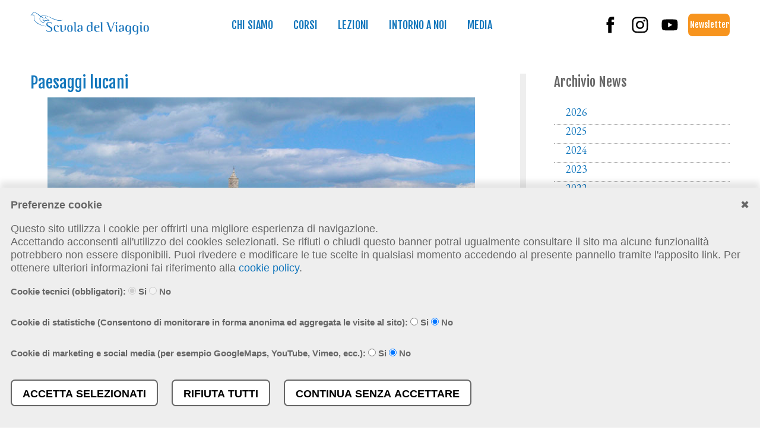

--- FILE ---
content_type: text/html; charset=UTF-8
request_url: https://scuoladelviaggio.it/newspaesaggilucani-it.php
body_size: 17237
content:
<!doctype html>
<html lang="it">

	<head>
		<meta charset="UTF-8">
		<meta name="viewport" content="width=device-width, initial-scale=1">
		<meta name="author" content="Matteo Varisco - www.matteovarisco.com">
		
		<title>Paesaggi lucani - Riflessioni sull'arte di viaggiare e Laboratorio di scrittura e fotografia</title>
		
		<meta name="description" content="Paesaggi lucani - Riflessioni sull'arte di viaggiare e Laboratorio di scrittura e fotografia">
<meta name="keywords" content="Notizia, Scuola del Viaggio, università, conferenze, pubblicazioni, laboratori di scrittura, laboratori di fotografia, viaggi, turismo responsabile, studenti, laurea, master">
<meta name="robots" content="index,follow">
<meta http-equiv="Content-Language" content="it">
<meta name="language" content="it">
<link rel="SHORTCUT ICON" href="https://www.scuoladelviaggio.it/favicon.ico" />


		<meta property="og:url" content="https://www.scuoladelviaggio.it/newspaesaggilucani-it.php">
		<meta property="og:type" content="article">
		<meta property="og:title" content="Paesaggi lucani">
		<meta property="og:description" content="Dopo un assaggio veloce ai primi di giugno, parte in grande stile il progetto "Paesaggi lucani", dedicato ai giovani creativi locali (18-35 anni), con una settimana di laboratori della Scuola del viaggio, dal 3 al 10 agosto a Matera. ">
		<meta property="og:image" content="https://www.scuoladelviaggio.it/Immagini/news_paesaggi_lucani_big.jpg">
		<meta property="og:site_name" content="www.scuoladelviaggio.it">

		<link rel="preconnect" href="https://fonts.googleapis.com"> 
<link rel="preconnect" href="https://fonts.gstatic.com" crossorigin> 
<link href="https://fonts.googleapis.com/css2?family=EB+Garamond&family=Fjalla+One&family=Roboto:wght@100&display=swap" rel="stylesheet">

<link rel="stylesheet" href="css/normalize.css">
<link rel="stylesheet" href="css/skeleton-flexbox-universal.css">

<link rel="stylesheet" href="css/themes/smoothness/jquery-ui.min.css">
<link rel="stylesheet" href="css/themes/smoothness/theme.css">

<link rel="stylesheet" href="css/menumaker-flexbox.css">

<link rel="stylesheet" href="css/jquery.bxslider.css">

<link rel="stylesheet" href="css/lightbox.min.css">

<link rel="stylesheet" href="css/clsCaptchaDragImage.css">

<link rel="stylesheet" href="css/foglio-stile-base.css" media="screen">
		<style type="text/css">
			
		</style>
		

		<script src="js/jquery-1.11.2.min.js" language="javascript"></script>
<script src="js/jquery-ui.min.js" language="javascript"></script>
<script src="js/ui.datepicker-it.js" type="text/javascript"></script>

<script src="js/menumaker-flexbox.js" language="javascript"></script>
<script src="js/jquery.doubletaptogo.js" language="javascript"></script>

<script src="js/jquery.bxslider.min.js" language="javascript"></script>

<script src="js/lightbox.min.js" language="javascript"></script>

<!-- Include gli script di base del sito -->
<script src="script-base-it.js" language="javascript"></script>

		<link rel="stylesheet" href="css/uploadfile.css">
		<script src="js/jquery.uploadfile.min.js"></script>
		
		<script language="javascript">
			$(document).ready(function(){

				$("#cssmenu").menumaker({
	title: "",
	format: "multitoggle",		// multitoggle o dropdown
	breakpoint: 768,
	sticky: false
});

if ($(window).width() > 768)
{
	$("#cssmenu li:has(ul)").doubleTapToGo();
}
				
				
			});
		</script>

	</head>

	<body>


				

		<header>
	
	<div class="container-wide-screen">

		<div class="row-header">
			<div class="logo-column">
				<a href="index.php"><img src="Immagini/logo_sdv_orizzontale_2016.png" alt="Scuola del Viaggio" class="u-max-full-width"></a>
			</div>
			<div class="navigatore-column">
				<div id="cssmenu" class="align-center">
<ul>
<li><a href="presentazione-it.php" title="Presentazione">Chi siamo</a>
</li>
<li><a href="corsi-it.php" title="Corsi">Corsi</a>
</li>
<li><a href="lezioni-it.php" title="Lezioni">Lezioni</a>
</li>
<li><a href="partner-it.php" title="Partner">Intorno a noi</a>
</li>
<li><a href="media-it.php" title="Media">Media</a>
</li>
</ul>
</div>	<!-- cssmenu -->
			</div>
			<div class="socials-column">
				<ul class="listaSocials">
					<li><a href="https://www.facebook.com/scuola.delviaggio/" target="_blank" title="Segui la Scuola del Viaggio su Facebook"><img src="Immagini/icona_facebook.svg" alt="Segui la Scuola del Viaggio su Facebook"></a></li>
					<li><a href="https://www.instagram.com/scuoladelviaggio/" target="_blank" title="Segui la Scuola del Viaggio su Instagram"><img src="Immagini/icona_instagram.svg" alt="Segui la Scuola del Viaggio su Instagram"></a></li>
					<li><a href="https://www.youtube.com/user/scuoladelviaggiosdv" target="_blank" title="Segui la Scuola del Viaggio su YouTube"><img src="Immagini/icona_youtube.svg" alt="Segui la Scuola del Viaggio su YouTube"></a></li>
					<li class="buttonNewsletter"><a href="newsletter-it.php" title="Iscriviti alla Newsletter della Scuola del Viaggio">Newsletter</a></li>
				</ul>
			</div>
		</div>	<!-- row-header -->

	</div>	<!-- container-wide-screen -->
	
</header>

		<main>
			
			<div class="container-wide-screen">

				<div class="sezione-pagina">
					<div class="sezione-contenuto">

						<div class="row">
							<div class="twelve columns">

								<h2 class="titoloPagina">Paesaggi lucani</h2>
																
								<p style="text-align: center;"><img src="Immagini/news_paesaggi_lucani_big.jpg" alt="Paesaggi lucani" class="u-max-full-width"></p>

								<p>Dopo un assaggio veloce ai primi di giugno, parte in grande stile il progetto "<a href="http://www.paesaggilucani.it/" target="_blank">Paesaggi lucani</a>", dedicato ai giovani creativi locali (18-35 anni), con una settimana di laboratori della Scuola del viaggio, dal 3 al 10 agosto a Matera.</p>

<p>Il progetto durer&agrave; un anno e ha lo scopo di trovare e realizzare nuove forme di narrazione del territorio, da trasformare poi in prodotti per la promozione turistica e culturale della Basilicata.</p>

<p>Una partnership europea della Scuola del viaggio, con l&#39;associazione <a href="http://www.ilvagabondo.org/" target="_blank">Il Vagabondo</a> (del nostro Sergio Fadini), con la societ&agrave; editoriale <a href="http://www.diotimagroup.it/" target="_blank">Diotima</a>, con l&#39;associazione di antropologia SimbdeaLab e con Company-P, partner svedese leader mondiale nel campo del gaming online.</p>

<p>Un progetto che coniuga gli acquerelli con il social network, il taccuino con i video, in pieno stile Scuola del viaggio.<br />
Per informazioni e curiosit&agrave;: <a href="http://www.paesaggilucani.it/" target="_blank">www.paesaggilucani.it</a> - <a href="mailto:info@paesaggilucani.it">info@paesaggilucani.it</a></p>

								
								
								
							</div>
						</div>	<!-- row -->

					</div>	<!-- sezione-contenuto -->
					<div class="sezione-navigatore">

						<ul class="listaAnniNotizie">
<h4>Archivio News</h4><li><a href="archivio-news-2026-it.php">2026</a></li>
<li><a href="archivio-news-2025-it.php">2025</a></li>
<li><a href="archivio-news-2024-it.php">2024</a></li>
<li><a href="archivio-news-2023-it.php">2023</a></li>
<li><a href="archivio-news-2022-it.php">2022</a></li>
<li><a href="archivio-news-2021-it.php">2021</a></li>
<li><a href="archivio-news-2020-it.php">2020</a></li>
<li><a href="archivio-news-2019-it.php">2019</a></li>
<li><a href="archivio-news-2018-it.php">2018</a></li>
<li><a href="archivio-news-2017-it.php">2017</a></li>
<li><a href="archivio-news-2016-it.php">2016</a></li>
<li><a href="archivio-news-2015-it.php">2015</a></li>
<li><a href="archivio-news-2014-it.php" class="annoCorrenteNotizia">2014</a></li>
<li><a href="archivio-news-2013-it.php">2013</a></li>
<li><a href="archivio-news-2012-it.php">2012</a></li>
<li><a href="archivio-news-2011-it.php">2011</a></li>
<li><a href="archivio-news-2010-it.php">2010</a></li>
<li><a href="archivio-news-2009-it.php">2009</a></li>
</ul>

					</div>	<!-- sezione-navigatore -->
				</div>	<!-- container-pagina -->
				
			</div>	<!-- container-wide-screen -->

		</main>
		

		<footer>
	
	<div class="container-wide-screen">
		
		<div class="row">
			<div class="four columns">
				<ul class="listaLinkFooter">
<li><a href="presentazione-it.php" title="Presentazione">Chi siamo</a></li>
<li><a href="consiglio-direttivo-it.php" title="Consiglio direttivo">Consiglio direttivo</a></li>
<li><a href="docenti-it.php" title="Docenti">Docenti</a></li>
<li><a href="staff-it.php" title="Staff">Staff</a></li>
<li><a href="alumni-it.php" title="Alumni">Alumni</a></li>
<li><a href="commenti-alumni-it.php" title="Commenti dei partecipanti">Commenti dei partecipanti</a></li>
<li><a href="viaggiatori-it.php" title="Viaggiatori">Viaggiatori</a></li>
<li><a href="dicono-di-noi-it.php" title="Dicono di noi">Dicono di noi</a></li>
<li><a href="associati-it.php" title="Associati">Associati</a></li>
<li><a href="contatti-it.php" title="Contatti">Contatti</a></li>
<li><a href="faq-it.php" title="FAQ">FAQ</a></li>
</ul>	<!-- listaLinkFooter -->
			</div>
			<div class="four columns">
				<ul class="listaLinkFooter">
<li><a href="corsi-it.php" title="Corsi">Corsi</a></li>
<li><a href="summer-school-it.php" title="Summer School">Summer School</a></li>
<li><a href="laboratori-commenti-it.php" title="Commenti sui corsi">Commenti sui corsi</a></li>
<li><a href="laboratori-archivio-it.php" title="Archivio corsi">Archivio corsi</a></li>
</ul>	<!-- listaLinkFooter -->
			</div>
			<div class="four columns">
				<ul class="listaLinkFooter">
<li><a href="lezioni-it.php" title="Lezioni">Lezioni</a></li>
<li><a href="guida-galattica-per-autostoppisti-it.php" title="Guida galattica per gli autostoppisti">Guida galattica</a></li>
<li><a href="reportage-it.php" title="Reportage">Reportage</a></li>
<li><a href="libri-it.php" title="Libri">Libri</a></li>
<li><a href="lezioni-scrittura-it.php" title="Lezioni di Scrittura">Scrittura</a></li>
<li><a href="lezioni-fotografia-it.php" title="Lezioni di Fotografia">Fotografia</a></li>
<li><a href="lezioni-carnet-it.php" title="Lezioni di Carnet">Carnet</a></li>
</ul>	<!-- listaLinkFooter -->

				<ul class="listaLinkFooter">
<li><a href="progetti-it.php" title="Progetti">Progetti</a></li>
<li><a href="partner-it.php" title="Partner">Intorno a noi</a></li>
<li><a href="turismo-responsabile-it.php" title="Turismo responsabile">Turismo responsabile</a></li>
<li><a href="territori-it.php" title="Territori">Territori</a></li>
</ul>	<!-- listaLinkFooter -->
			</div>
			<div class="four columns">
				<ul class="listaLinkFooter">
<li><a href="media-it.php" title="Media">Media</a></li>
<li><a href="newsletter-it.php" title="Iscriviti alla newsletter della Scuola del Viaggio">Newsletter</a></li>
<li><a href="archivio-newsletter-it.php" title="Archivio newsletter">Archivio newsletter</a></li>
<li><a href="dillo-ad-un-amico-it.php" title="Dillo ad un amico">Dillo ad un amico</a></li>
<li><a href="youtube-it.php" title="YouTube">YouTube</a></li>
<li><a href="foto-it.php" title="Foto">Foto</a></li>
<li><a href="archivio-news-it.php" title="Archivio news">Archivio news</a></li>
<li><a href="mappa-sito-it.php" title="Mappa del sito">Mappa del sito</a></li>
</ul>	<!-- listaLinkFooter -->
			</div>
		</div>	<!-- row -->
		
		<hr class="filettoFooter">
		
		<div class="row">
			<div class="six columns">
				<div class="indirizzoFooter">
					<p><strong>Associazione Scuola del Viaggio</strong><br />
via Montevideo 19 - 20144 Milano<br />
P. IVA 11000380961<br />
Cod. Fisc. 97511340156</p>
				</div>
			</div>
			<div class="three columns">
				<div class="indirizzoFooter">
					<p><a href="privacy-it.php">Privacy e Cookie</a><br>
					<a href="javascript:openBanner();">Preferenze Cookie</a></p>
				</div>
				<div><a href="AreaRiservata/accesso-area-riservata.php" target="_blank"><img src="Immagini/icona_lucchetto.png" alt="Accesso area riservata" width="20" height="20" hspace="0" vspace="0" border="0" align="absmiddle"></a></div>
			</div>
			<div class="three columns">
				<p class="indirizzoFooter"><a href="mailto:info@scuoladelviaggio.it">info@scuoladelviaggio.it</a><br>
					<a href="http://www.scuoladelviaggio.it/">www.scuoladelviaggio.it</a></p>
				<div>
					<a href="https://www.facebook.com/sharer.php?u=https://www.scuoladelviaggio.it/index.php" target="_blank"><img src="https://www.scuoladelviaggio.it/Immagini/facebook.png" alt="Condividi su Facebook" width="24" height="24" align="absmiddle" title="Facebook"></a> &nbsp;
					<a href="https://twitter.com/share?url=https://www.scuoladelviaggio.it/index.php&amp;text=Paesaggi+lucani+" target="_blank"><img src="https://www.scuoladelviaggio.it/Immagini/twitter.png" alt="Condividi su Twitter" width="24" height="24" align="absmiddle" title="Twitter"></a> &nbsp;
					<a href="https://linkedin.com/company/scuola-del-viaggio" target="_blank"><img src="https://www.scuoladelviaggio.it/Immagini/linkedin.png" alt="Seguici su Linkedin" width="24" height="24" align="absmiddle" title="Linkedin"></a> &nbsp;
					<a href="https://www.instagram.com/scuoladelviaggio/" target="_blank"><img src="https://www.scuoladelviaggio.it/Immagini/instagram.png" alt="Seguici su Instagram" width="24" height="24" align="absmiddle" title="Instagram"></a>
				</div>
			</div>
		</div>	<!-- row -->
		
	</div>	<!-- container-wide-screen -->
	
</footer>


<style>
#cookie-banner {
	display: block;
	position: fixed;
	left: 0;
	bottom: 0;
	width: calc(100% - 2.0rem);
	background: #eee;
	padding: 1.0rem;
	z-index: 10000;
	font-family: sans-serif;
	box-shadow: 0px -10px 10px rgba(0,0,0,0.10);
}
#cookie-banner label { margin-right: 1.5rem; }
#cookie-banner .options { margin-top: 1.0rem; }
#cookie-banner .actions button {
	margin-right: 1.0rem;
	margin-top: 1.0rem;
	cursor: pointer;
	font-size: 1.0rem;
	font-weight: bold;
	background-color: #FFFFFF;
	border: solid 2px #666666;
	border-radius: 0.4rem;
}
#cookie-banner .actions button:hover {
	border: solid 2px #000000;
}
#cookie-banner .closeIcon {
	font-size: 1.0rem;
	position: absolute;
	top: 1.0rem;
	right: 1.0rem;
	cursor: pointer;
	color: #666666;
}
#cookie-banner .closeIcon:hover {
	color: #000000;
}
</style>
<div id="cookie-banner">
	<p><strong>Preferenze cookie</strong><br></p>
	<div class="closeIcon" onclick="closeBanner()">✖︎</div>
	<p>Questo sito utilizza i cookie per offrirti una migliore esperienza di navigazione.<br>Accettando acconsenti all'utilizzo dei cookies selezionati. Se rifiuti o chiudi questo banner potrai ugualmente consultare il sito ma alcune funzionalità potrebbero non essere disponibili. Puoi rivedere e modificare le tue scelte in qualsiasi momento accedendo al presente pannello tramite l'apposito link. Per ottenere ulteriori informazioni fai riferimento alla <a href="privacy-it.php">cookie policy</a>.</p>
	<form id="cookie-form">
		<div class="options">
			<label>Cookie tecnici (obbligatori):
				<input type="radio" name="technical" value="1" checked disabled> Si
				<input type="radio" name="technical" value="0" disabled> No
			</label>
		</div>		<div class="options">
			<label>Cookie di statistiche (Consentono di monitorare in forma anonima ed aggregata le visite al sito):
				<input type="radio" name="statistics" value="1" > Si
				<input type="radio" name="statistics" value="0" checked> No
			</label>
		</div>		<div class="options">
			<label>Cookie di marketing e social media (per esempio GoogleMaps, YouTube, Vimeo, ecc.):
				<input type="radio" name="marketing" value="1" > Si
				<input type="radio" name="marketing" value="0" checked> No
			</label>
		</div>		<div class="actions">
			<button type="button" onclick="saveConsent()">Accetta selezionati</button>
			<button type="button" onclick="setConsent(0)">Rifiuta tutti</button>
			<button type="button" onclick="closeBanner()">Continua senza accettare</button>
		</div>
	</form>
</div>
<script>
function setConsent(value) {
	const form = document.forms['cookie-form'];
	['statistics','marketing'].forEach(function(name) {
		if (form[name]) {
			for (let i = 0; i < form[name].length; i++) {
				form[name][i].checked = form[name][i].value == value;
			}
		}
	});
	saveConsent();
}

function saveConsent() {
	const form = document.forms['cookie-form'];
	const data = {
		technical: 1,
		statistics: form['statistics'] ? form['statistics'].value : null,
		marketing: form['marketing'] ? form['marketing'].value : null
	};
	document.cookie = 'mvCookiePreferences=' + JSON.stringify(data) + '; path=/; max-age=15552000; samesite=lax';
	document.getElementById('cookie-banner').style.display = 'none';
	
	if (1)
	{
		var xhr = new XMLHttpRequest();
		xhr.open("POST", location.href, true);
		xhr.setRequestHeader("Content-Type", "application/json");
		xhr.send(JSON.stringify({ cookie_consent: data }));
	}	// end if
}

function closeBanner() {
	if (document.cookie.split('; ').some(cookie => cookie.startsWith('mvCookiePreferences' + '=')))
	{
		// Se esiste già il cookie non fa nulla e lascia il valore preimpostato
	}
	else
	{
		document.cookie = "mvCookiePreferences=''; path=/; max-age=15552000; samesite=lax";
	}	// end if
	
	// Chiude il banner
	document.getElementById('cookie-banner').style.display = 'none';
}

function openBanner() {
	document.getElementById('cookie-banner').style.display = 'block';
}
</script>

	</body>

</html>

--- FILE ---
content_type: text/css
request_url: https://scuoladelviaggio.it/css/skeleton-flexbox-universal.css
body_size: 5645
content:
/*
	
	Name:		Skeleton Flexbox Universal
	Version:	1.0.0
	Author:		Matteo Varisco
	Website:	www.matteovarisco.com
	
	Based on CSS Skeleton by Dave Gamache
	Based on CSS Flexbox Grid
	
*/



html {
	font-size: 16px;
	-webkit-text-size-adjust: 100%; /* 3 */ 
	-ms-text-size-adjust: 100%; /* 3 */
}

body {
	font-size: 1.0rem;
	line-height: 1.25rem;
	font-family: Arial, sans-serif;
	margin: 0;
	padding: 0;
}

article,
aside,
footer,
header,
nav,
section {
	display: block;
}

nav {
	margin-bottom: 2%;
}

figcaption,
figure,
main {
	display: block;
}


h1, h2, h3, h4, h5, h6 {
	font-weight: bold;
	margin-bottom: 0.5rem;
	margin-top: 0;
}

h1 {
	font-size: 2.25rem;
	line-height: 2.50rem;
}

h2 {
	font-size: 2.0rem;
	line-height: 2.25rem;
}

h3 {
	font-size: 1.75rem;
	line-height: 2.0rem;
}

h4 {
	font-size: 1.50rem;
	line-height: 1.75rem;
}

h5 {
	font-size: 1.25rem;
	line-height: 1.50rem;
}

h6 {
	font-size: 1.0rem;
	line-height: 1.25rem;
}


p {
	margin-top: 0;
}


blockquote {
	display: block;
	position: relative;
	font-style: italic;
	color: #666666;
	margin: 2%;
	padding: 4%;
	border-left: 10px solid #666666;
}

blockquote[cite]:after {
	font-style: normal;
	font-size: 0.75rem;
	font-weight: bold;
	content: "\a—  " attr(cite);
	white-space: pre;
}


code {
	color: #666;
}

ul {
	margin-left: 20px;
	padding-left: 20px;
}

ol {
	margin-left: 20px;
	padding-left: 20px;
}


/* LINKS */
a {
	background-color: transparent;
}
a:link {
	color: var(--main-graphic-color);
	text-decoration: none;
}
a:visited {
	color: var(--main-graphic-color);
	text-decoration: none;
}
a:hover {
	color: var(--main-graphic-color);
	text-decoration: underline;
	outline: 0;
}
a:active {
	color: var(--main-graphic-color);
	text-decoration: underline;
	outline: 0;
}


/* FORM */
.button,
button,
dd,
dt {
	margin-bottom: 1.0rem;
}

li {
	margin-bottom: 0.25rem;
}

fieldset,
input,
select,
textarea {
	margin-bottom: 1.0rem;
}

.button,
.button:link,
.button:visited,
button,
input[type='button'],
input[type='reset'],
input[type='submit'] {
	background-color: #FFFFFF;
	border: 1px solid #000000;
	border-radius: 0.5rem;
	color: #000000;
	cursor: pointer;
	display: inline-block;
	font-size: 1.0rem;
	font-weight: bold;
	height: 2.5rem;
	line-height: 2.50rem;
	padding: 0 1.0rem;
	text-align: center;
	text-decoration: none;
	text-transform: uppercase;
	white-space: nowrap;
}

.button:focus,
.button:hover,
button:focus,
button:hover,
input[type='button']:focus,
input[type='button']:hover,
input[type='reset']:focus,
input[type='reset']:hover,
input[type='submit']:focus,
input[type='submit']:hover {
	background-color: #EEEEEE;
	border-color: #000000;
	color: #000000;
	outline: 0;
}

.button[disabled],
button[disabled],
input[type='button'][disabled],
input[type='reset'][disabled],
input[type='submit'][disabled] {
	cursor: default;
	opacity: 0.5;
}

.button[disabled]:focus, .button[disabled]:hover,
button[disabled]:focus,
button[disabled]:hover,
input[type='button'][disabled]:focus,
input[type='button'][disabled]:hover,
input[type='reset'][disabled]:focus,
input[type='reset'][disabled]:hover,
input[type='submit'][disabled]:focus,
input[type='submit'][disabled]:hover {
	background-color: #EEEEEE;
	border-color: #000000;
}

.button-primary {
	border: 3px solid var(--main-graphic-color) !important;
	color: var(--main-graphic-color) !important;
	line-height: 2.0rem !important;
	font-family: 'Fjalla One', Arial, Helvetica, sans-serif;
}

.button-primary:hover,
.button-primary:focus {
	border: 3px solid var(--main-graphic-color) !important;
	color: #FFFFFF !important;
	background-color: var(--main-graphic-color) !important;
}


input[type='color'],
input[type='date'],
input[type='datetime'],
input[type='datetime-local'],
input[type='email'],
input[type='month'],
input[type='number'],
input[type='password'],
input[type='search'],
input[type='tel'],
input[type='text'],
input[type='url'],
input[type='week'],
input:not([type]),
textarea,
select {
	-webkit-appearance: none;
	-moz-appearance: none;
	appearance: none;
	background-color: transparent;
	border: 1px solid #AAAAAA;
	border-radius: 0.4rem;
	box-shadow: none;
	box-sizing: inherit;
	height: 2.5rem;
	padding: 0.5rem 0.75rem;
}

input[type='color']:focus,
input[type='date']:focus,
input[type='datetime']:focus,
input[type='datetime-local']:focus,
input[type='email']:focus,
input[type='month']:focus,
input[type='number']:focus,
input[type='password']:focus,
input[type='search']:focus,
input[type='tel']:focus,
input[type='text']:focus,
input[type='url']:focus,
input[type='week']:focus,
input:not([type]):focus,
textarea:focus,
select:focus {
	border-color: #000000;
	outline: 0;
}

input[type='color']:invalid, input[type='color']:focus:invalid,
input[type='date']:invalid, input[type='date']:focus:invalid,
input[type='datetime']:invalid, input[type='datetime']:focus:invalid,
input[type='datetime-local']:invalid, input[type='datetime-local']:focus:invalid,
input[type='email']:invalid, input[type='email']:focus:invalid,
input[type='month']:invalid, input[type='month']:focus:invalid,
input[type='number']:invalid, input[type='number']:focus:invalid,
input[type='password']:invalid, input[type='password']:focus:invalid,
input[type='search']:invalid, input[type='search']:focus:invalid,
input[type='tel']:invalid, input[type='tel']:focus:invalid,
input[type='text']:invalid, input[type='text']:focus:invalid,
input[type='url']:invalid, input[type='url']:focus:invalid,
input[type='week']:invalid, input[type='week']:focus:invalid,
input:not([type]):invalid, input:not([type]):focus:invalid,
textarea:invalid, textarea:focus:invalid,
select:invalid, select:focus:invalid {
	border-color: #DD0000;
	outline: 0;
}

input[type='color']:disabled,
input[type='date']:disabled,
input[type='datetime']:disabled,
input[type='datetime-local']:disabled,
input[type='email']:disabled,
input[type='month']:disabled,
input[type='number']:disabled,
input[type='password']:disabled,
input[type='search']:disabled,
input[type='tel']:disabled,
input[type='text']:disabled,
input[type='url']:disabled,
input[type='week']:disabled,
input:not([type]):disabled,
textarea:disabled,
select:disabled {
	border-color: #CCCCCC;
	background-color: #EEEEEE;
	color: #666666;
	outline: 0;
}

input[type='color']:read-only,
input[type='date']:read-only,
input[type='datetime']:read-only,
input[type='datetime-local']:read-only,
input[type='email']:read-only,
input[type='month']:read-only,
input[type='number']:read-only,
input[type='password']:read-only,
input[type='search']:read-only,
input[type='tel']:read-only,
input[type='text']:read-only,
input[type='url']:read-only,
input[type='week']:read-only,
input:not([type]):read-only,
textarea:read-only,
select:read-only {
	border-color: #CCCCCC;
	color: #666666;
	outline: 0;
}


select {
	background: url('data:image/svg+xml;utf8,<svg xmlns="http://www.w3.org/2000/svg" viewBox="0 0 30 8" width="30"><path fill="%23d1d1d1" d="M0,0l6,8l6-8"/></svg>') center right no-repeat;
	padding-right: 3.0rem;
}

select:focus {
	background-image: url('data:image/svg+xml;utf8,<svg xmlns="http://www.w3.org/2000/svg" viewBox="0 0 30 8" width="30"><path fill="%239b4dca" d="M0,0l6,8l6-8"/></svg>');
}

select[multiple] {
	background: none;
	height: auto;
}

textarea {
	min-height: 6.5rem;
}

label,
legend {
	display: block;
	font-size: 0.85rem;
	font-weight: bold;
	margin-bottom: 0.15rem;
}

fieldset {
	border: 1px dotted #AAAAAA;
	padding-top: 0;
	padding-bottom: 0;
	border-radius: 0.4rem;
}

fieldset legend {
	padding-left: 0.4rem;
	padding-right: 0.4rem;
}

input[type='checkbox'],
input[type='radio'] {
	display: inline;
}

.label-inline {
	display: inline-block;
	font-weight: normal;
	font-size: 1.0rem;
	margin-left: 0.25rem;
	margin-right: 0.5rem;
	cursor: pointer;
}

.field-to-right {
	text-align: right;
}



/* FORM WITH LABEL INLINE */

.form-item {
	display: -webkit-box;  /* OLD - iOS 6-, Safari 3.1-6, BB7 */
	display: -moz-box;     /* OLD - Firefox 19- (buggy but mostly works) */
	display: -ms-flexbox;  /* TWEENER - IE 10 */
	display: -webkit-flex; /* NEW - Safari 6.1+. iOS 7.1+, BB10 */
	display: flex;         /* NEW, Spec - Firefox, Chrome, Opera */
	
	-webkit-justify-content: flex-end;
	-moz-justify-content: flex-end;
	-ms-flex-pack: end;
	-ms-justify-content: flex-end;
	justify-content: flex-end;
	
	padding-top: 0.25rem;
	padding-bottom: 0.50rem;
	padding-left: 0.0rem;
	padding-right: 0.5rem;
}

.form-item > label {
	-webkit-box-flex: 1;      /* OLD - iOS 6-, Safari 3.1-6 */
	-moz-box-flex: 1;         /* OLD - Firefox 19- */
	width: 20%;               /* For old syntax, otherwise collapses. */
	-webkit-flex: 1;          /* Chrome */
	-ms-flex: 1;              /* IE 10 */
	flex: 1;                  /* NEW, Spec - Opera 12.1, Firefox 20+ */
}

.form-item > input[type='color'],
.form-item > input[type='date'],
.form-item > input[type='datetime'],
.form-item > input[type='datetime-local'],
.form-item > input[type='email'],
.form-item > input[type='month'],
.form-item > input[type='number'],
.form-item > input[type='password'],
.form-item > input[type='search'],
.form-item > input[type='tel'],
.form-item > input[type='text'],
.form-item > input[type='url'],
.form-item > input[type='week'],
.form-item > select,
.form-item > textarea {
	-webkit-box-flex: 2;      /* OLD - iOS 6-, Safari 3.1-6 */
	-moz-box-flex: 2;         /* OLD - Firefox 19- */
	width: 20%;               /* For old syntax, otherwise collapses. */
	-webkit-flex: 2;          /* Chrome */
	-ms-flex: 2;              /* IE 10 */
	flex: 2;                  /* NEW, Spec - Opera 12.1, Firefox 20+ */
	
	-webkit-appearance: none;
	-moz-appearance: none;
	appearance: none;
	background-color: transparent;
	border: 1px solid #AAAAAA;
	border-radius: 0.4rem;
	box-shadow: none;
	box-sizing: inherit;
	height: 2.0rem;
	padding: 0.25rem 0.75rem;
	
	margin-bottom: 0;
}



/* TABLES */
table {
	border-collapse: collapse;
	border-spacing: 0;
}

td,
th {
	padding: 0;
}

td:first-child,
th:first-child {
	padding-left: 0;
}

td:last-child,
th:last-child {
	padding-right: 0;
}

tr.header-to-left > th {
	text-align: left;
	background-color: #EEEEEE;
}

.table-with-separator th,
.table-with-separator td {
	padding: 0.5rem 0.5rem;
	border-bottom: 1px solid #EEEEEE;
}

.table-with-separator th:first-child,
.table-with-separator td:first-child {
	padding-left: 0;
}

.table-with-separator th:last-child,
.table-with-separator td:last-child {
	padding-right: 0;
}


.table-with-spaces th,
.table-with-spaces td {
	padding: 0.5rem 0.5rem;
	text-align: left;
}

.table-with-spaces th:first-child,
.table-with-spaces td:first-child {
	padding-left: 0;
}

.table-with-spaces th:last-child,
.table-with-spaces td:last-child {
	padding-right: 0;
}


.table-with-stripes th,
.table-with-stripes td {
	padding: 0.5rem 0.5rem;
	text-align: left;
}

.table-with-stripes th:first-child,
.table-with-stripes td:first-child {
	padding-left: 0;
}

.table-with-stripes th:last-child,
.table-with-stripes td:last-child {
	padding-right: 0;
}

.table-with-stripes > tbody > tr:nth-of-type(odd) {
	background-color: #DDDDDD;
}



/* GRID FOR OLD BROWSER */
.container {
	position: relative;
	width: 100%;
	max-width: 960px;
	margin: 0 auto;
	padding: 0 20px;
	box-sizing: border-box;
}

.container-wide-screen {
	position: relative;
	width: 100%;
	margin: 0 auto;
	padding: 0 4%;
	box-sizing: border-box;
}

.container-full-screen {
	position: relative;
	width: 100%;
	margin: 0 auto;
	padding: 0 0;
	box-sizing: border-box;
}


.row,
.row-sm,
.row-top,
.row-top-sm,
.row-middle,
.row-middle-sm,
.row-bottom,
.row-bottom-sm,
.row-left,
.row-left-sm,
.row-center,
.row-center-sm,
.row-right,
.row-right-sm,
.row-between,
.row-between-sm,
.row-around,
.row-around-sm {
	width: 100%;
	box-sizing: border-box;
}

.row-vertical,
.row-vertical-sm {
	width: 100%;
	box-sizing: border-box;
}

.row-wrap {
	width: 100%;
	box-sizing: border-box;
}


.column,
.columns,
.column-sm,
.columns-sm,
.column-nogap,
.column-nogap-sm,
.columns-nogap,
.columns-nogap-sm {
	float: left;
	box-sizing: border-box;
}

.column,
.column-sm,
.columns,
.columns-sm {
	margin-left: 4%;
}

.column:first-child,
.columns:first-child,
.column-sm:first-child,
.columns-sm:first-child {
	margin-left: 0%;
}


.one.column,		.one.column-sm,
.one.columns,		.one.columns-sm			{ width: 4.66666666667%;		}
.two.columns,		.two.columns-sm			{ width: 13.3333333333%;		}
.three.columns,		.three.columns-sm		{ width: 22.0%;					}
.four.columns,		.four.columns-sm		{ width: 30.6666666667%;		}
.five.columns,		.five.columns-sm		{ width: 39.3333333333%;		}
.six.columns,		.six.columns-sm			{ width: 48%;					}
.seven.columns,		.seven.columns-sm		{ width: 56.6666666667%;		}
.eight.columns,		.eight.columns-sm		{ width: 65.3333333333%;		}
.nine.columns,		.nine.columns-sm		{ width: 74.0%;					}
.ten.columns,		.ten.columns-sm			{ width: 82.6666666667%;		}
.eleven.columns,	.eleven.columns-sm		{ width: 91.3333333333%;		}
.twelve.columns,	.twelve.columns-sm		{ width: 100%; margin-left: 0%; }
.fifth.columns,		.fifth.columns-sm		{ width: 16.8%;					}

.one-third.column               { width: 30.6666666667%; }
.two-thirds.column              { width: 65.3333333333%; }
.one-fifth.column               { width: 16.0%; }

.one-half.column                { width: 48%; }

.one.column-nogap,		.one.column-nogap-sm,
.one.columns-nogap,		.one.columns-nogap-sm		{ width: 8.33333333333%;	}
.two.columns-nogap,		.two.columns-nogap-sm		{ width: 16.66666666667%;	}
.three.columns-nogap,	.three.columns-nogap-sm		{ width: 25.0%;				}
.four.columns-nogap,	.four.columns-nogap-sm		{ width: 33.33333333333%;	}
.five.columns-nogap,	.five.columns-nogap-sm		{ width: 41.66666666667%;	}
.six.columns-nogap,		.six.columns-nogap-sm		{ width: 50.0%;				}
.seven.columns-nogap,	.seven.columns-nogap-sm		{ width: 58.33333333333%;	}
.eight.columns-nogap,	.eight.columns-nogap-sm		{ width: 66.66666666667%;	}
.nine.columns-nogap,	.nine.columns-nogap-sm		{ width: 75.0%;				}
.ten.columns-nogap,		.ten.columns-nogap-sm		{ width: 83.33333333333%;	}
.eleven.columns-nogap,	.eleven.columns-nogap-sm	{ width: 91.66666666667%;	}
.twelve.columns-nogap,	.twelve.columns-nogap-sm	{ width: 100.0%;			}
.fifth.columns-nogap,	.fifth.columns-nogap-sm		{ width: 20.0%;			}


.offset-by-one.column,		.offset-by-one.columns,		.offset-by-one.column-sm,		.offset-by-one.columns-sm		{ margin-left: 8.66666666667%; }
.offset-by-two.column,		.offset-by-two.columns,		.offset-by-two.column-sm,		.offset-by-two.columns-sm		{ margin-left: 17.3333333333%; }
.offset-by-three.column,	.offset-by-three.columns,	.offset-by-three.column-sm,		.offset-by-three.columns-sm		{ margin-left: 26%;            }
.offset-by-four.column,		.offset-by-four.columns,	.offset-by-four.column-sm,		.offset-by-four.columns-sm		{ margin-left: 34.6666666667%; }
.offset-by-five.column,		.offset-by-five.columns,	.offset-by-five.column-sm,		.offset-by-five.columns-sm		{ margin-left: 43.3333333333%; }
.offset-by-six.column,		.offset-by-six.columns,		.offset-by-six.column-sm,		.offset-by-six.columns-sm		{ margin-left: 52%;            }
.offset-by-seven.column,	.offset-by-seven.columns,	.offset-by-seven.column-sm,		.offset-by-seven.columns-sm		{ margin-left: 60.6666666667%; }
.offset-by-eight.column,	.offset-by-eight.columns,	.offset-by-eight.column-sm,		.offset-by-eight.columns-sm		{ margin-left: 69.3333333333%; }
.offset-by-nine.column,		.offset-by-nine.columns,	.offset-by-nine.column-sm,		.offset-by-nine.columns-sm		{ margin-left: 78.0%;          }
.offset-by-ten.column,		.offset-by-ten.columns,		.offset-by-ten.column-sm,		.offset-by-ten.columns-sm		{ margin-left: 86.6666666667%; }
.offset-by-eleven.column,	.offset-by-eleven.columns,	.offset-by-eleven.column-sm,	.offset-by-eleven.columns-sm	{ margin-left: 95.3333333333%; }


/* UTILITIES */
.container:after,
.row:after,
.row-sm:after {
	content: "";
	display: table;
	clear: both;
}

.u-full-width {
	width: 100%;
	box-sizing: border-box;
}
.u-max-full-width {
	max-width: 100%;
	box-sizing: border-box;
}
.u-pull-right {
	float: right;
}
.u-pull-left {
	float: left;
}

.googlemap_wrap,
.youtube_wrap {
	position: relative;
	padding-bottom: 75%;
	height: 0;
	overflow: hidden;
}

.googlemap_wrap iframe,
.youtube_wrap iframe {
	position: absolute;
	top: 0;
	left: 0;
	width: 100% !important;
	height: 100% !important;
}



/* TABS */
.tabs {
	width: 100%;
	
	display: -webkit-box;  /* OLD - iOS 6-, Safari 3.1-6, BB7 */
	display: -moz-box;     /* OLD - Firefox 19- (buggy but mostly works) */
	display: -ms-flexbox;  /* TWEENER - IE 10 */
	display: -webkit-flex; /* NEW - Safari 6.1+. iOS 7.1+, BB10 */
	display: flex;         /* NEW, Spec - Firefox, Chrome, Opera */
	
	-webkit-flex-wrap: wrap;
	-moz-flex-wrap: wrap;
	-ms-flex-wrap: wrap;
	flex-wrap: wrap;
	
	border: 1px solid #CCCCCC;
	background-color: #EEEEEE;
}

.tabs label {
	order: 1;
	display: block;
	padding: 0.5rem 1.0rem;
	margin-right: 0.2rem;
	cursor: pointer;
	background-color: #CCCCCC;
	font-weight: bold;
	transition: background ease 0.2s;
}

.tabs .tab {
	order: 99;
	flex-grow: 1;
	width: 100%;
	display: none;
	padding: 1rem;
	background-color: #FFFFFF;
}

.tabs input[type="radio"] {
	display: none;
}

.tabs input[type="radio"]:checked + label {
	background: #FFFFFF;
}

.tabs input[type="radio"]:checked + label + .tab {
	display: block;
}



/* TOOLTIPS */
.tooltip {
	position: relative;
	display: inline-block;
	cursor: pointer;
	margin: 0 5px;
}

.tooltip .tooltip-content {
	position: absolute;
	font-size: 1rem;
	z-index: 1;
	visibility: hidden;
	left: 50%;
	top: 0;
	-webkit-transform: translateX(-50%) translateY(-100%);
	transform: translateX(-50%) translateY(-100%);
	background-color: #ededed;
	padding: 5px 20px;
	border-radius: 3px;
	transition: opacity 0.3s;
	opacity: 0;
	width: 120px;
}

.tooltip .tooltip-content, .tooltip .tooltip-content * {
	color: #000;
}

.tooltip .tooltip-content:after {
	content: " ";
	position: absolute;
	top: 100%;
	/* At the bottom of the tooltip */
	left: 50%;
	margin-left: -5px;
	border-width: 5px;
	border-style: solid;
	border-color: #ededed transparent transparent transparent;
}

.tooltip:hover .tooltip-content {
	visibility: visible;
	opacity: 0.9;
}



/* BREADCRUMBS */
.breadcrumbs {
	padding: 8px 15px;
	margin-bottom: 20px;
	list-style: none;
	background-color: #F3F3F3;
	border-radius: 4px;
}
.breadcrumbs > li {
	display: inline-block;
}
.breadcrumbs > li > a {
	color: #000;
	text-decoration: none;
}
.breadcrumbs > li + li:before {
	padding: 0 5px;
	color: #CCC;
	content: "/\00a0";
}
.breadcrumbs > .disabled {
	color: #CCC;
	cursor: not-allowed;
}
.breadcrumbs > .active {
	color: #777;
}



/* PAGINATION */
.pagination {
	display: inline-block;
	padding-left: 0;
	margin: 20px 0;
	border-radius: 4px;
}
.pagination > li {
	display: inline;
}
.pagination > li > a {
	position: relative;
	float: left;
	padding: 6px 12px;
	margin-left: -1px;
	line-height: 1.5;
	color: #000000;
	text-decoration: none;
	background-color: #FFFFFF;
	border: 1px solid #CCCCCC;
}
.pagination > li:first-child > a {
	margin-left: 0;
	border-top-left-radius: 4px;
	border-bottom-left-radius: 4px;
}
.pagination > li:last-child > a {
	border-top-right-radius: 4px;
	border-bottom-right-radius: 4px;
}
.pagination > li > a:hover,
.pagination > li > a:focus {
	z-index: 2;
	color: #666666;
	background-color: #EEEEEE;
	border-color: #CCCCCC;
}
.pagination > li > a.active,
.pagination > li > a.active:hover,
.pagination > li > a.active:focus {
	z-index: 3;
	color: #FFFFFF;
	cursor: default;
	background-color: #666666;
	border-color: #666666;
}
.pagination > li > a.disabled,
.pagination > li > a.disabled:hover,
.pagination > li > a.disabled:focus {
	color: #666666;
	cursor: not-allowed;
	background-color: #FFFFFF;
	border-color: #CCCCCC;
}



/* ACCORDION */
.accordion {
	width: 99.9%;
}

.accordion .transition, .accordion p, .accordion ul li i:before, .accordion ul li i:after {
	transition: all 0.25s ease-in-out;
}

.accordion .flipIn, .accordion h1, .accordion ul li {
	-webkit-animation: flipdown 0.5s ease both;
	animation: flipdown 0.5s ease both;
}

.accordion .no-select, .accordion h2 {
	-webkit-tap-highlight-color: transparent;
	-webkit-touch-callout: none;
	-webkit-user-select: none;
	-moz-user-select: none;
	-ms-user-select: none;
	user-select: none;
}

.accordion h2 {
	font-size: 16px;
	line-height: 32px;
	display: block;
	background-color: #fff;
	margin: 0;
	cursor: pointer;
}

.accordion p {
	position: relative;
	overflow: hidden;
	opacity: 1;
	-webkit-transform: translate(0, 0);
	transform: translate(0, 0);
	z-index: 2;
	margin: 10px 0px 25px 0px;
}

.accordion ul {
	list-style: none;
	padding: 0;
	margin: 0;
}
.accordion ul li {
	position: relative;
	margin: 0;
	border-top: 1px solid #ddd;
}
.accordion ul li i {
	position: absolute;
	-webkit-transform: translate(-6px, 0);
	transform: translate(-6px, 0);
	margin-top: 16px;
	right: 0;
}
.accordion ul li i:before, .accordion ul li i:after {
	content: "";
	position: absolute;
	background-color: #000;
	width: 3px;
	height: 9px;
}
.accordion ul li i:before {
	-webkit-transform: translate(-2px, 0) rotate(45deg);
	transform: translate(-2px, 0) rotate(45deg);
}
.accordion ul li i:after {
	-webkit-transform: translate(2px, 0) rotate(-45deg);
	transform: translate(2px, 0) rotate(-45deg);
}
.accordion ul li input[type=checkbox] {
	position: absolute;
	cursor: pointer;
	width: 100%;
	height: 100%;
	z-index: 1;
	opacity: 0;
}
.accordion ul li input[type=checkbox]:checked ~ p {
	margin: 0;
	max-height: 0;
	opacity: 0;
	-webkit-transform: translate(0, 50%);
	transform: translate(0, 50%);
}
.accordion ul li input[type=checkbox]:checked ~ i:before {
	-webkit-transform: translate(2px, 0) rotate(45deg);
	transform: translate(2px, 0) rotate(45deg);
}
.accordion ul li input[type=checkbox]:checked ~ i:after {
	-webkit-transform: translate(-2px, 0) rotate(-45deg);
	transform: translate(-2px, 0) rotate(-45deg);
}

@-webkit-keyframes flipdown {
	0% {
		opacity: 0;
		-webkit-transform-origin: top center;
		transform-origin: top center;
		-webkit-transform: rotateX(-90deg);
		transform: rotateX(-90deg);
	}
	5% {
		opacity: 1;
	}
	80% {
		-webkit-transform: rotateX(8deg);
		transform: rotateX(8deg);
	}
	83% {
		-webkit-transform: rotateX(6deg);
		transform: rotateX(6deg);
	}
	92% {
		-webkit-transform: rotateX(-3deg);
		transform: rotateX(-3deg);
	}
	100% {
		-webkit-transform-origin: top center;
		transform-origin: top center;
		-webkit-transform: rotateX(0deg);
		transform: rotateX(0deg);
	}
}

@keyframes flipdown {
	0% {
		opacity: 0;
		-webkit-transform-origin: top center;
		transform-origin: top center;
		-webkit-transform: rotateX(-90deg);
		transform: rotateX(-90deg);
	}
	5% {
		opacity: 1;
	}
	80% {
		-webkit-transform: rotateX(8deg);
		transform: rotateX(8deg);
	}
	83% {
		-webkit-transform: rotateX(6deg);
		transform: rotateX(6deg);
	}
	92% {
		-webkit-transform: rotateX(-3deg);
		transform: rotateX(-3deg);
	}
	100% {
		-webkit-transform-origin: top center;
		transform-origin: top center;
		-webkit-transform: rotateX(0deg);
		transform: rotateX(0deg);
	}
}



/* SMARTPHONE */
@media (max-width: 767px) {

	.one.column,
	.one.columns                    { width: 100%; margin-left: 0%; }
	.two.columns                    { width: 100%; margin-left: 0%; }
	.three.columns                  { width: 100%; margin-left: 0%; }
	.four.columns                   { width: 100%; margin-left: 0%; }
	.five.columns                   { width: 100%; margin-left: 0%; }
	.six.columns                    { width: 100%; margin-left: 0%; }
	.seven.columns                  { width: 100%; margin-left: 0%; }
	.eight.columns                  { width: 100%; margin-left: 0%; }
	.nine.columns                   { width: 100%; margin-left: 0%; }
	.ten.columns                    { width: 100%; margin-left: 0%; }
	.eleven.columns                 { width: 100%; margin-left: 0%; }
	.twelve.columns                 { width: 100%; margin-left: 0%; }
	.fifth.columns					{ width: 100%; margin-left: 0%; }

	.one-third.column               { width: 100%; margin-left: 0%; }
	.two-thirds.column              { width: 100%; margin-left: 0%; }
	.one-fifth.column               { width: 100%; margin-left: 0%; }

	.one-half.column                { width: 48%; }

	.one.column-nogap,
	.one.columns-nogap              { width: 100%; }
	.two.columns-nogap              { width: 100%; }
	.three.columns-nogap            { width: 100%; }
	.four.columns-nogap             { width: 100%; }
	.five.columns-nogap             { width: 100%; }
	.six.columns-nogap              { width: 100%; }
	.seven.columns-nogap            { width: 100%; }
	.eight.columns-nogap            { width: 100%; }
	.nine.columns-nogap             { width: 100%; }
	.ten.columns-nogap              { width: 100%; }
	.eleven.columns-nogap           { width: 100%; }
	.twelve.columns-nogap           { width: 100%; }
	.twefifthlve.columns-nogap      { width: 100%; }
	
	
	.tabs .tab,
	.tabs label {
		order: initial;
	}

	.tabs label {
		width: 100%;
		margin-right: 0;
		margin-top: 0.2rem;
	}

}


/* TABLET */
@media (min-width: 768px) and (max-width: 1024px) {

}


/* COMPUTER */
@media (min-width: 1025px) {

}


/* IF BROWSER SUPPORT FLEX REDEFINE SOME CLASSES */
@supports (display: flex) {

	.row,
	.row-sm,
	.row-top,
	.row-top-sm,
	.row-middle,
	.row-middle-sm,
	.row-bottom,
	.row-bottom-sm,
	.row-left,
	.row-left-sm,
	.row-center,
	.row-center-sm,
	.row-right,
	.row-right-sm,
	.row-between,
	.row-between-sm,
	.row-around,
	.row-around-sm {
		display: -webkit-box;  /* OLD - iOS 6-, Safari 3.1-6, BB7 */
		display: -moz-box;     /* OLD - Firefox 19- (buggy but mostly works) */
		display: -ms-flexbox;  /* TWEENER - IE 10 */
		display: -webkit-flex; /* NEW - Safari 6.1+. iOS 7.1+, BB10 */
		display: flex;         /* NEW, Spec - Firefox, Chrome, Opera */

		-webkit-box-orient: horizontal;
		-webkit-box-direction: normal;
		-moz-box-orient: horizontal;
		-moz-box-direction: normal;
		-ms-flex-direction: row;
		-webkit-flex-direction: row;
		flex-direction: row;

		box-sizing: border-box;
	}

	.row-top,
	.row-top-sm {
		-webkit-box-align: flex-start;
		-moz-box-align: flex-start;
		-ms-flex-align: flex-start;
		-webkit-align-items: flex-start;
		align-items: flex-start;
	}

	.row-middle,
	.row-middle-sm {
		-webkit-box-align: center;
		-moz-box-align: center;
		-ms-flex-align: center;
		-webkit-align-items: center;
		align-items: center;
	}

	.row-bottom,
	.row-bottom-sm {
		-webkit-box-align: flex-end;
		-moz-box-align: flex-end;
		-ms-flex-align: flex-end;
		-webkit-align-items: flex-end;
		align-items: flex-end;
	}

	.row-left,
	.row-left-sm {
		-webkit-justify-content: flex-start;
		-moz-justify-content: flex-start;
		-ms-flex-pack: start;
		-ms-justify-content: flex-start;
		justify-content: flex-start;
	}

	.row-center,
	.row-center-sm {
		-webkit-justify-content: center;
		-moz-justify-content: center;
		-ms-flex-pack: center;
		-ms-justify-content: center;
		justify-content: center;
	}

	.row-right,
	.row-right-sm {
		-webkit-justify-content: flex-end;
		-moz-justify-content: flex-end;
		-ms-flex-pack: end;
		-ms-justify-content: flex-end;
		justify-content: flex-end;
	}

	.row-between,
	.row-between-sm {
		-webkit-justify-content: space-between;
		-moz-justify-content: space-between;
		-ms-flex-pack: justify;
		-ms-justify-content: space-between;
		justify-content: space-between;
	}

	.row-around,
	.row-around-sm {
		-webkit-justify-content: space-around;
		-moz-justify-content: space-around;
		-ms-flex-pack: justify;
		-ms-justify-content: space-around;
		justify-content: space-around;
	}


	.row-vertical,
	.row-vertical-sm {
		display: -webkit-box;  /* OLD - iOS 6-, Safari 3.1-6, BB7 */
		display: -moz-box;     /* OLD - Firefox 19- (buggy but mostly works) */
		display: -ms-flexbox;  /* TWEENER - IE 10 */
		display: -webkit-flex; /* NEW - Safari 6.1+. iOS 7.1+, BB10 */
		display: flex;         /* NEW, Spec - Firefox, Chrome, Opera */

		-webkit-box-orient: vertical;
		-webkit-box-direction: normal;
		-moz-box-orient: vertical;
		-moz-box-direction: normal;

		-webkit-flex-direction: column;
		-moz-flex-direction: column;
		-ms-flex-direction: column;
		flex-direction: column;

		box-sizing: border-box;
	}

	.row-vertical .column,
	.row-vertical .columns,
	.row-vertical-sm .column-sm,
	.row-vertical-sm .columns-sm,
	.row-vertical-sm .column-nogap,
	.row-vertical-sm .columns-nogap,
	.row-vertical-sm .column-nogap-sm,
	.row-vertical-sm .columns-nogap-sm {
		margin-left: 0%;
	}


	.row-wrap { 
		display: -webkit-box;  /* OLD - iOS 6-, Safari 3.1-6, BB7 */
		display: -moz-box;     /* OLD - Firefox 19- (buggy but mostly works) */
		display: -ms-flexbox;  /* TWEENER - IE 10 */
		display: -webkit-flex; /* NEW - Safari 6.1+. iOS 7.1+, BB10 */
		display: flex;         /* NEW, Spec - Firefox, Chrome, Opera */
		
		-webkit-box-lines: multiple;
		-moz-box-lines: multiple;

		-webkit-flex-wrap: wrap;
		-moz-flex-wrap: wrap;
		-ms-flex-wrap: wrap;
		flex-wrap: wrap;

		-webkit-justify-content: space-between;
		-moz-justify-content: space-between;
		-ms-flex-pack: justify;
		-ms-justify-content: space-between;
		justify-content: space-between;

		box-sizing: border-box;
	}


	.column,
	.columns,
	.column-sm,
	.columns-sm,
	.column-nogap,
	.column-nogap-sm,
	.columns-nogap,
	.columns-nogap-sm {
		float: none;
	}
	


	/* SMARTPHONE */
	@media (max-width: 767px) {

		.row,
		.row-top,
		.row-middle,
		.row-bottom,
		.row-left,
		.row-center,
		.row-right,
		.row-between,
		.row-around {
			display: -webkit-box;  /* OLD - iOS 6-, Safari 3.1-6, BB7 */
			display: -moz-box;     /* OLD - Firefox 19- (buggy but mostly works) */
			display: -ms-flexbox;  /* TWEENER - IE 10 */
			display: -webkit-flex; /* NEW - Safari 6.1+. iOS 7.1+, BB10 */
			display: flex;         /* NEW, Spec - Firefox, Chrome, Opera */

			-webkit-box-orient: vertical;
			-webkit-box-direction: normal;
			-moz-box-orient: vertical;
			-moz-box-direction: normal;

			-webkit-flex-direction: column;
			-moz-flex-direction: column;
			-ms-flex-direction: column;
			flex-direction: column;

			box-sizing: border-box;
		}

	}

}

--- FILE ---
content_type: text/css
request_url: https://scuoladelviaggio.it/css/menumaker-flexbox.css
body_size: 1599
content:
#cssmenu,
#cssmenu ul,
#cssmenu ul li,
#cssmenu ul li a,
#cssmenu #menu-button {
	margin: 0;
	padding: 0;
	border: 0;
	list-style: none;
	line-height: 1;
	display: block;
	position: relative;
	-webkit-box-sizing: border-box;
	-moz-box-sizing: border-box;
	box-sizing: border-box;
	z-index: 999;
}

#cssmenu:after,
#cssmenu > ul:after {
	content: ".";
	display: block;
	clear: both;
	visibility: hidden;
	line-height: 0;
	height: 0;
}
#cssmenu #menu-button {
	display: none;
}
#cssmenu {
	background: transparent;
}


#cssmenu > ul {
	display: inline;
}

#cssmenu.align-left > ul {
	text-align: left;
}

#cssmenu.align-center > ul {
	text-align: center;
}
#cssmenu.align-right > ul {
	text-align: center;
}


/* IF BROWSER SUPPORT FLEX REDEFINE SOME CLASSES */
@supports (display: flex) {

	#cssmenu > ul {
		display: -webkit-box;  /* OLD - iOS 6-, Safari 3.1-6, BB7 */
		display: -moz-box;     /* OLD - Firefox 19- (buggy but mostly works) */
		display: -ms-flexbox;  /* TWEENER - IE 10 */
		display: -webkit-flex; /* NEW - Safari 6.1+. iOS 7.1+, BB10 */
		display: flex;         /* NEW, Spec - Firefox, Chrome, Opera */

		-webkit-box-orient: horizontal;
		-webkit-box-direction: normal;
		-moz-box-orient: horizontal;
		-moz-box-direction: normal;
		-ms-flex-direction: row;
		-webkit-flex-direction: row;
		flex-direction: row;

		-webkit-flex-wrap: nowrap;
		-moz-flex-wrap: nowrap;
		-ms-flex-wrap: nowrap;
		-o-flex-wrap: nowrap;
		flex-wrap: nowrap;
	}

	#cssmenu.align-left > ul {
		-webkit-justify-content: flex-start;
		-moz-justify-content: flex-start;
		-ms-flex-pack: start;
		-ms-justify-content: flex-start;
		justify-content: flex-start;

		/* text-align: left; */
	}
	#cssmenu.align-center > ul {
		-webkit-justify-content: center;
		-moz-justify-content: center;
		-ms-flex-pack: center;
		-ms-justify-content: center;
		justify-content: center;
	}
	#cssmenu.align-right > ul {
		-webkit-justify-content: flex-end;
		-moz-justify-content: flex-end;
		-ms-flex-pack: end;
		-ms-justify-content: flex-end;
		justify-content: flex-end;
	}
	
}

#cssmenu.align-center ul ul {
	text-align: left;
}

#cssmenu > ul > li > a {
	padding: 0;
	text-decoration: none;
	color: var(--main-graphic-color);
	font-weight: normal;
	font-size: 1.0rem;
	font-family: 'Fjalla One', Arial, Helvetica, sans-serif;
	text-transform: uppercase;
	text-align: center;
	box-sizing: border-box;
}

#cssmenu > ul > li > a::before {
	content: '{';
	color: transparent;
	padding-left: 0.25rem;
	padding-right: 0.25rem;
}

#cssmenu > ul > li > a::after {
	content: '}';
	color: transparent;
	padding-left: 0.25rem;
	padding-right: 0.25rem;
}


#cssmenu > ul > ul > li {
	text-align: left;
}


#cssmenu > ul > li:hover > a,
#cssmenu > ul > li.current-menu-item > a {
	color: var(--main-graphic-color);
	background: none;
}

#cssmenu > ul > li:hover > a::before,
#cssmenu > ul > li.current-menu-item > a::before,
#cssmenu > ul > li:hover > a::after,
#cssmenu > ul > li.current-menu-item > a::after {
	color: var(--main-graphic-color);
}

#cssmenu > ul > li.has-sub > a {
	padding-right: 30px;
}
#cssmenu > ul > li.has-sub > a:after {
	position: absolute;
	top: 16px;
	right: 11px;
	width: 8px;
	height: 2px;
	display: block;
	background: #000000;
	content: '';
}
#cssmenu > ul > li.has-sub > a:before {
	position: absolute;
	top: 13px;
	right: 14px;
	display: block;
	width: 2px;
	height: 8px;
	background: #000000;
	content: '';
	-webkit-transition: all .25s ease;
	-moz-transition: all .25s ease;
	-ms-transition: all .25s ease;
	-o-transition: all .25s ease;
	transition: all .25s ease;
}
#cssmenu > ul > li.has-sub:hover > a:before {
	top: 18px;
	height: 0;
}
#cssmenu ul ul {
	position: absolute;
	left: -9999px;
}
#cssmenu.align-right ul ul {
	text-align: left;
}
#cssmenu ul ul li {
	height: 0;
	-webkit-transition: all .25s ease;
	-moz-transition: all .25s ease;
	-ms-transition: all .25s ease;
	-o-transition: all .25s ease;
	transition: all .25s ease;
}
#cssmenu li:hover > ul {
	left: auto;
}
#cssmenu.align-right li:hover > ul {
	left: auto;
	/* right: 0; */
}
#cssmenu li:hover > ul > li {
	height: auto;
}
#cssmenu ul ul ul {
	margin-left: 100%;
	top: 0;
}
#cssmenu.align-right ul ul ul {
	margin-left: 0;
	margin-right: 100%;
}
#cssmenu ul ul li a {
	border-bottom: 1px solid rgba(0, 0, 0, 1.0);
	padding-top: 10px;
	padding-bottom: 10px;
	padding-left: 20px;
	padding-right: 20px;
	width: 170px;
	text-decoration: none;
	color: #000000;
	background: var(--main-header-color);
	text-align: left;
}
#cssmenu ul ul li:last-child > a,
#cssmenu ul ul li.last-item > a {
	border-bottom: 0;
}
#cssmenu ul ul li:hover > a,
#cssmenu ul ul li a:hover {
	color: #000000;
	background: #EEEEEE;
}
#cssmenu ul ul li.has-sub > a:after {
	position: absolute;
	top: 16px;
	right: 11px;
	width: 8px;
	height: 2px;
	display: block;
	background: #000000;
	content: '';
}
#cssmenu.align-right ul ul li.has-sub > a:after {
	right: auto;
	left: 11px;
}
#cssmenu ul ul li.has-sub > a:before {
	position: absolute;
	top: 13px;
	right: 14px;
	display: block;
	width: 2px;
	height: 8px;
	background: #000000;
	content: '';
	-webkit-transition: all .25s ease;
	-moz-transition: all .25s ease;
	-ms-transition: all .25s ease;
	-o-transition: all .25s ease;
	transition: all .25s ease;
}
#cssmenu.align-right ul ul li.has-sub > a:before {
	right: auto;
	left: 14px;
}
#cssmenu ul ul > li.has-sub:hover > a:before {
	top: 17px;
	height: 0;
}


/* CSS MENU PER SMARTPHONE */

#cssmenu.small-screen {
	width: 100%;
}

#cssmenu.small-screen ul {
	width: 100%;
	display: none;
}

/* IF BROWSER SUPPORT FLEX REDEFINE SOME CLASSES */
@supports (display: flex) {
	
	#cssmenu.small-screen ul {
		width: 100%;
		display: none;
		-webkit-flex-direction: column;
		-moz-flex-direction: column;
		-ms-flex-direction: column;
		flex-direction: column;
	}
	
}

#cssmenu.small-screen.align-center > ul {
	text-align: left;
}
#cssmenu.small-screen ul li {
	width: 100%;
}
#cssmenu.small-screen ul ul li,
#cssmenu.small-screen li:hover > ul > li {
	height: auto;
}
#cssmenu.small-screen ul li a,
#cssmenu.small-screen ul ul li a {
	width: calc(100% - 47px);
	padding-bottom: 6px;
}
#cssmenu.small-screen > ul > li {
	
}
#cssmenu.small-screen ul ul li a {
	padding-left: 25px;
}
#cssmenu.small-screen ul ul ul li a {
	padding-left: 35px;
}
#cssmenu.small-screen ul ul li a {
	color: #000000;
	background: none;
}
#cssmenu > ul > li:hover > a,
#cssmenu > ul > li.current-menu-item > a,
#cssmenu.small-screen ul ul li:hover > a,
#cssmenu.small-screen ul ul li.current-menu-item > a {
	
}
#cssmenu.small-screen ul ul,
#cssmenu.small-screen ul ul ul,
#cssmenu.small-screen.align-right ul ul {
	position: relative;
	left: 0;
	width: 100%;
	margin: 0;
	text-align: left;
}
#cssmenu.small-screen > ul > li.has-sub > a:after,
#cssmenu.small-screen > ul > li.has-sub > a:before,
#cssmenu.small-screen ul ul > li.has-sub > a:after,
#cssmenu.small-screen ul ul > li.has-sub > a:before {
	display: none;
}
#cssmenu.small-screen #menu-button {
	display: block;
	padding: 17px;
	color: var(--main-graphic-color);
	cursor: pointer;
	text-transform: uppercase;
	font-weight: bold;
}
#cssmenu.small-screen #menu-button:after {
	position: absolute;
	top: 22px;
	right: 17px;
	display: block;
	height: 4px;
	width: 20px;
	border-top: 2px solid var(--main-graphic-color);
	border-bottom: 2px solid var(--main-graphic-color);
	content: '';
}
#cssmenu.small-screen #menu-button:before {
	position: absolute;
	top: 16px;
	right: 17px;
	display: block;
	height: 2px;
	width: 20px;
	background: var(--main-graphic-color);
	content: '';
}
#cssmenu.small-screen #menu-button.menu-opened:after {
	top: 23px;
	border: 0;
	height: 2px;
	width: 15px;
	background: var(--main-graphic-color);
	-webkit-transform: rotate(45deg);
	-moz-transform: rotate(45deg);
	-ms-transform: rotate(45deg);
	-o-transform: rotate(45deg);
	transform: rotate(45deg);
}
#cssmenu.small-screen #menu-button.menu-opened:before {
	top: 23px;
	background: var(--main-graphic-color);
	width: 15px;
	-webkit-transform: rotate(-45deg);
	-moz-transform: rotate(-45deg);
	-ms-transform: rotate(-45deg);
	-o-transform: rotate(-45deg);
	transform: rotate(-45deg);
}
#cssmenu.small-screen .submenu-button {
	position: absolute;
	z-index: 99;
	right: 0;
	top: 0;
	display: block;
	border-left: 1px solid rgba(120, 120, 120, 0.2);
	height: 46px;
	width: 46px;
	cursor: pointer;
}
#cssmenu.small-screen .submenu-button.submenu-opened {
	background: var(--main-graphic-color);
}
#cssmenu.small-screen ul ul .submenu-button {
	height: 34px;
	width: 34px;
}
#cssmenu.small-screen .submenu-button:after {
	position: absolute;
	top: 22px;
	right: 19px;
	width: 8px;
	height: 2px;
	display: block;
	background: var(--main-graphic-color);
	content: '';
}
#cssmenu.small-screen ul ul .submenu-button:after {
	top: 15px;
	right: 13px;
}
#cssmenu.small-screen .submenu-button.submenu-opened:after {
	background: #FFFFFF;
}
#cssmenu.small-screen .submenu-button:before {
	position: absolute;
	top: 19px;
	right: 22px;
	display: block;
	width: 2px;
	height: 8px;
	background: var(--main-graphic-color);
	content: '';
}
#cssmenu.small-screen ul ul .submenu-button:before {
	top: 12px;
	right: 16px;
}
#cssmenu.small-screen .submenu-button.submenu-opened:before {
	display: none;
}
#cssmenu.small-screen.select-list {
	padding: 5px;
}

--- FILE ---
content_type: text/css
request_url: https://scuoladelviaggio.it/css/clsCaptchaDragImage.css
body_size: 2160
content:
.clsCaptchaDragImageFieldset {
	width: auto;
}

.clsCaptchaDragImageFieldset legend {
	font-weight: bold;
}

.clsCaptchaDragImageContainer {
	background-image: url('../Immagini/icona_valigia.png');
	background-repeat: no-repeat;
	background-size: 48px 48px;
}

.clsCaptchaDragImageLabel {
	font-weight: bold;
}

.clsCaptchaDragImageRange {
	width: 100%;
	-webkit-appearance: none;
	appearance: none;
	background: transparent;
	cursor: pointer;
}

@-moz-document url-prefix() {
	
	.clsCaptchaDragImageRange {
		margin-top: 16px;
	}
	
}

.clsCaptchaDragImageRange:focus {
	outline: none;
}

.clsCaptchaDragImageRange::-webkit-slider-runnable-track {
	width: 100%;
	height: 48px;
	cursor: pointer;
	border-radius: 48px;
	background: transparent;
}

.clsCaptchaDragImageRange::-webkit-slider-thumb {
	height: 48px;
	width: 48px;
	border-radius: 48px;
	cursor: pointer;
	-webkit-appearance: none;
	margin-top: 0px;
	background-image: url('../Immagini/icona_biglietto.png');
	background-repeat: no-repeat;
	background-size: contain;
	background-position: center center;
}

.clsCaptchaDragImageRange:focus::-webkit-slider-runnable-track {
	background: transparent;
}

.clsCaptchaDragImageRange::-moz-range-track {
	width: 100%;
	height: 48px;
	cursor: pointer;
	background: transparent;
	border-radius: 48px;
}

.clsCaptchaDragImageRange::-moz-range-thumb {
	height: 48px;
	width: 48px;
	border-radius: 48px;
	background-image: url('../Immagini/icona_biglietto.png');
	background-repeat: no-repeat;
	background-size: contain;
	background-position: center center;
	cursor: pointer;
	border: none;
	background-color: transparent;
}

.clsCaptchaDragImageRange::-ms-track {
	width: 100%;
	height: 48px;
	cursor: pointer;
	background: transparent;
	border-radius: 48px;
}

.clsCaptchaDragImageRange::-ms-fill-lower {
	background: #EEEEEE;
	border-radius: 48px;
}

.clsCaptchaDragImageRange::-ms-fill-upper {
	background: #EEEEEE;
	border-radius: 48px;
}

.clsCaptchaDragImageRange::-ms-thumb {
	height: 48px;
	width: 48px;
	border-radius: 48px;
	background-image: url('../Immagini/icona_biglietto.png');
	background-repeat: no-repeat;
	background-size: contain;
	background-position: center center;
	cursor: pointer;
}

.clsCaptchaDragImageRange:focus::-ms-fill-lower {
	background: #EEEEEE;
}

.clsCaptchaDragImageRange:focus::-ms-fill-upper {
	background: #EEEEEE;
}

--- FILE ---
content_type: text/css
request_url: https://scuoladelviaggio.it/css/foglio-stile-base.css
body_size: 4230
content:
html,
body {
	font-family: 'EB Garamond', Times, serif;
	color: var(--main-text-color);
	font-size: 18px;
}

header {
	width: 100%;
	height: auto;
	margin-bottom: 40px;
}

main {
	width: 100%;
	height: auto;
}

footer {
	width: 100%;
	height: auto;
	margin-top: 40px;
	padding-top: 40px;
	padding-bottom: 40px;
	background-color: var(--main-footer-color);
	color: #FFFFFF;
}


.testoRosso {
	color: #C00000;
}

/* CSS ROW HEADER */

.row-header {
	display: -webkit-box;  /* OLD - iOS 6-, Safari 3.1-6, BB7 */
	display: -moz-box;     /* OLD - Firefox 19- (buggy but mostly works) */
	display: -ms-flexbox;  /* TWEENER - IE 10 */
	display: -webkit-flex; /* NEW - Safari 6.1+. iOS 7.1+, BB10 */
	display: flex;         /* NEW, Spec - Firefox, Chrome, Opera */

	-webkit-box-orient: horizontal;
	-webkit-box-direction: normal;
	-moz-box-orient: horizontal;
	-moz-box-direction: normal;
	-ms-flex-direction: row;
	-webkit-flex-direction: row;
	flex-direction: row;
	
	-webkit-box-align: center;
	-moz-box-align: center;
	-ms-flex-align: center;
	-webkit-align-items: center;
	align-items: center;

	-webkit-justify-content: space-between;
	-moz-justify-content: space-between;
	-ms-flex-pack: justify;
	-ms-justify-content: space-between;
	justify-content: space-between;
	
	box-sizing: border-box;
	
	padding-top: 20px;
	padding-bottom: 20px;
}

.logo-column {
	width: 20%;
	height: auto;
	order: 1;
	box-sizing: border-box;
}

.logo-column img {
	max-width: 200px;
}

.navigatore-column {
	width: 55%;
	height: auto;
	order: 2;
	box-sizing: border-box;
}

.socials-column {
	width: 25%;
	height: auto;
	order: 3;
	box-sizing: border-box;
}

ul.listaSocials {
	width: 100%;
	list-style: none;
	margin: 0;
	padding: 0;
	
	display: -webkit-box;  /* OLD - iOS 6-, Safari 3.1-6, BB7 */
	display: -moz-box;     /* OLD - Firefox 19- (buggy but mostly works) */
	display: -ms-flexbox;  /* TWEENER - IE 10 */
	display: -webkit-flex; /* NEW - Safari 6.1+. iOS 7.1+, BB10 */
	display: flex;         /* NEW, Spec - Firefox, Chrome, Opera */

	-webkit-box-orient: horizontal;
	-webkit-box-direction: normal;
	-moz-box-orient: horizontal;
	-moz-box-direction: normal;
	-ms-flex-direction: row;
	-webkit-flex-direction: row;
	flex-direction: row;
	
	-webkit-justify-content: flex-end;
	-moz-justify-content: flex-end;
	-ms-flex-pack: end;
	-ms-justify-content: flex-end;
	justify-content: flex-end;
	
	box-sizing: border-box;
}

ul.listaSocials li {
	width: 32px;
	height: 32px;
	margin-top: 0;
	margin-bottom: 0;
	margin-left: 12px;
	margin-right: 0;
	padding: 0;
	border: solid 3px transparent;
}

ul.listaSocials li:hover {
	border: solid 3px var(--main-graphic-color);
	border-radius: 0.4rem;
}

ul.listaSocials li.buttonNewsletter {
	width: 64px;
	text-align: center;
	background-color: var(--secondary-graphic-color);
	border-radius: 0.4rem;
	cursor: pointer;
}

ul.listaSocials li.buttonNewsletter a:link,
ul.listaSocials li.buttonNewsletter a:visited {
	text-decoration: none;
	color: #FFFFFF;
	font-size: 0.80rem;
	line-height: 1.75rem;
	font-family: 'Fjalla One', Arial, Helvetica, sans-serif;
}

ul.listaSocials li.buttonNewsletter:hover {
	background-color: var(--main-graphic-color);
}



/* CSS INTRODUZIONE HOME */

.sezioneInEvidenza {
	background-color: #F5F5F5;
	margin-bottom: 40px;
}

fieldset.fieldsetSezione {
	border: dashed 1px var(--main-graphic-color);
	border-radius: 0.4rem;
	padding-top: 1.0rem;
	padding-bottom: 1.0rem;
}

fieldset.fieldsetSezione legend {
	font-size: 1.5rem;
	line-height: 1.75rem;
	padding-left: 1.0rem;
	padding-right: 1.0rem;
	font-family: 'Fjalla One', Arial, Helvetica, sans-serif;
}

.spazioIntroduzione {
	padding-top: 0.0rem;
}

h1.h1TitoloIntroduzione {
	color: var(--main-graphic-color);
	font-family: 'Fjalla One', Arial, Helvetica, sans-serif;
}


.spazioSeparatore {
	margin-top: 1.0rem;
	margin-bottom: 2.0rem;
}


/* CSS PAGINE INTERNE DEL SITO CON NAVIGATORE LATERALE */

.sezione-pagina {
	width: 100%;

	display: -webkit-box;  /* OLD - iOS 6-, Safari 3.1-6, BB7 */
	display: -moz-box;     /* OLD - Firefox 19- (buggy but mostly works) */
	display: -ms-flexbox;  /* TWEENER - IE 10 */
	display: -webkit-flex; /* NEW - Safari 6.1+. iOS 7.1+, BB10 */
	display: flex;         /* NEW, Spec - Firefox, Chrome, Opera */

	-webkit-box-orient: horizontal;
	-webkit-box-direction: normal;
	-moz-box-orient: horizontal;
	-moz-box-direction: normal;
	-ms-flex-direction: row;
	-webkit-flex-direction: row;
	flex-direction: row;

	box-sizing: border-box;
}

.sezione-contenuto {
	width: 66%;
	padding-right: 4%;
	order: 1;
}

.sezione-navigatore {
	width: calc(26% - 10px);
	padding-left: 4%;
	border-left: solid 10px #EEEEEE;
	order: 2;
}

ul.navigatoreVerticale {
	list-style: none;
	margin: 0;
	padding: 0;
}

ul.navigatoreVerticale li {
	font-family: 'Fjalla One', Arial, Helvetica, sans-serif;
	padding-bottom: 0.25rem;
	margin-bottom: 0.50rem;
	border-bottom: dotted 1px #CCCCCC;
}

ul.navigatoreVerticale li a:link,
ul.navigatoreVerticale li a:visited {
	color: var(--main-graphic-color);
	text-decoration: none;
}

ul.navigatoreVerticale li a:hover,
ul.navigatoreVerticale li a:active {
	color: var(--main-graphic-color);
	text-decoration: none;
}

ul.navigatoreVerticale li.paginaCorrente a:link,
ul.navigatoreVerticale li.paginaCorrente a:visited,
ul.navigatoreVerticale li.paginaCorrente a:hover,
ul.navigatoreVerticale li.paginaCorrente a:active {
	color: var(--main-graphic-color);
	text-decoration: none;
}

ul.navigatoreVerticale li a::before {
	content: '{';
	color: transparent;
	margin-left: -0.75rem;
	padding-left: 0rem;
	padding-right: 0.25rem;
}

ul.navigatoreVerticale li a::after {
	content: '}';
	color: transparent;
	padding-left: 0.25rem;
}

ul.navigatoreVerticale li:hover > a::before,
ul.navigatoreVerticale li.paginaCorrente > a::before,
ul.navigatoreVerticale li:hover > a::after,
ul.navigatoreVerticale li.paginaCorrente > a::after {
	color: var(--main-graphic-color);
}



/* CSS LISTA MINIATURE PER LIGHTBOX */

ul.listaMiniatureLightbox {
	list-style: none;
	margin: 0;
	padding: 0;

	display: -webkit-box;  /* OLD - iOS 6-, Safari 3.1-6, BB7 */
	display: -moz-box;     /* OLD - Firefox 19- (buggy but mostly works) */
	display: -ms-flexbox;  /* TWEENER - IE 10 */
	display: -webkit-flex; /* NEW - Safari 6.1+. iOS 7.1+, BB10 */
	display: flex;         /* NEW, Spec - Firefox, Chrome, Opera */

	-webkit-box-orient: horizontal;
	-webkit-box-direction: normal;
	-moz-box-orient: horizontal;
	-moz-box-direction: normal;
	-ms-flex-direction: row;
	-webkit-flex-direction: row;
	flex-direction: row;
	
	-webkit-justify-content: flex-start;
	-moz-justify-content: flex-start;
	-ms-flex-pack: start;
	-ms-justify-content: flex-start;
	justify-content: flex-start;

	-webkit-box-lines: multiple;
	-moz-box-lines: multiple;

	-webkit-flex-wrap: wrap;
	-moz-flex-wrap: wrap;
	-ms-flex-wrap: wrap;
	flex-wrap: wrap;

	box-sizing: border-box;
}

ul.listaMiniatureLightbox li {
	width: 120px;
	height: auto;
	margin: 0;
	padding: 20px;
}

ul.listaMiniatureLightbox li img {
	width: 120px;
	height: auto;
}



/* CSS NEWS e CORSI */

.titoloSezione {
	color: var(--main-graphic-color);
	font-weight: normal;
	padding-bottom: 20px;
	font-family: 'Fjalla One', Arial, Helvetica, sans-serif;
}


.titoloPagina {
	color: var(--main-graphic-color);
	font-weight: normal;
	font-family: 'Fjalla One', Arial, Helvetica, sans-serif;
}

.sottotitoloPagina {
	color: var(--main-graphic-color);
	font-family: 'Fjalla One', Arial, Helvetica, sans-serif;
	font-size: 1.0rem;
}


.titoloModulo {
	color: var(--main-graphic-color);
	font-weight: normal;
	font-family: 'Fjalla One', Arial, Helvetica, sans-serif;
	border-bottom: solid 3px var(--main-graphic-color);
}

.areaContenutoPagina {
	max-width: 960px;
}

.areaInfoPagina {
	border-left: solid 10px #EEEEEE;
	padding-left: 20px;
	height: 100%;
	width: 100%;
}

.spazioInfoPagina {
	max-width: 240px;
	margin-left: auto;
	margin-right: auto;
}


.smallText {
	font-size: 0.80rem;
}

.rightText {
	text-align: right;
}


.esaurito {
	color: #F7941E;
}

.laboratorioEsaurito {
	background-color: #F7941E;
	color: #FFFFFF;
	border-radius: 4px;
	font-size: 0.70rem;
	font-style: normal;
	padding-left: 4px;
	padding-right: 4px;
}



/* CSS PULSANTE CON PARENTESI GRAFFE */

.pulsanteGraffe {
	margin-top: 10px;
}

.pulsanteGraffe::before {
	content: '{';
	padding-right: 0.25rem;
	color: var(--main-graphic-color);
}

.pulsanteGraffe::after {
	content: '}';
	padding-left: 0.25rem;
	color: var(--main-graphic-color);
}

a.pulsanteGraffe:link,
a.pulsanteGraffe:visited {
	color: var(--main-graphic-color);
	cursor: pointer;
	display: inline-block;
	font-size: 1.25rem;
	font-weight: bold;
	text-align: center;
	text-decoration: none;
	text-transform: uppercase;
	font-family: 'Fjalla One', Arial, Helvetica, sans-serif;
	background: none;
}

a.pulsanteGraffe:hover,
a.pulsanteGraffe:active {
	color: var(--secondary-graphic-color);
}

a:hover.pulsanteGraffe::before,
a:active.pulsanteGraffe::before,
a:hover.pulsanteGraffe::after,
a:active.pulsanteGraffe::after {
	color: var(--secondary-graphic-color);
}

.spazioPulsantiInLinea {
	margin-bottom: 1.0rem;
}

.spazioPulsantiInLinea a {
	margin-right: 2.0rem;
}


.button {
	font-family: 'Fjalla One', Arial, Helvetica, sans-serif;
}


.pulsanteCorsi:link,
.pulsanteCorsi:visited {
	background-color: #FFFFFF;
	border: 1px solid #000000;
	border-radius: 0.5rem;
	color: #000000;
	cursor: pointer;
	display: inline-block;
	font-size: 1.0rem;
	font-weight: bold;
	height: 2.0rem;
	line-height: 2.00rem;
	padding: 0 1.0rem;
	text-align: center;
	text-decoration: none;
	text-transform: uppercase;
	white-space: nowrap;
	margin-bottom: 1.0rem;

	border: 3px solid var(--main-graphic-color) !important;
	color: var(--main-graphic-color) !important;
	line-height: 2.0rem !important;
	font-family: 'Fjalla One', Arial, Helvetica, sans-serif;
}

.pulsanteCorsi:hover,
.pulsanteCorsi:active {
	outline: 0;
	border: 3px solid var(--main-graphic-color) !important;
	color: #FFFFFF !important;
	background-color: var(--main-graphic-color) !important;
}


.pulsanteIscriviti:link,
.pulsanteIscriviti:visited {
	background-color: #FFFFFF;
	border: 1px solid #000000;
	border-radius: 0.5rem;
	color: #000000;
	cursor: pointer;
	display: inline-block;
	font-size: 1.0rem;
	font-weight: bold;
	height: 2.0rem;
	line-height: 2.00rem;
	padding: 0 1.0rem;
	text-align: center;
	text-decoration: none;
	text-transform: uppercase;
	white-space: nowrap;
	margin-bottom: 1.0rem;

	border: 3px solid var(--secondary-graphic-color) !important;
	color: var(--main-graphic-color) !important;
	line-height: 2.0rem !important;
	font-family: 'Fjalla One', Arial, Helvetica, sans-serif;
}

.pulsanteIscriviti:hover,
.pulsanteIscriviti:active {
	outline: 0;
	border: 3px solid var(--main-graphic-color) !important;
	color: #FFFFFF !important;
	background-color: var(--main-graphic-color) !important;
}


.testoEvidenziato {
	color: #F7941E;
}

.redText {
	color: #C00000;
}


#anteprimaFototessera {
	display: block;
	width: 160px;
	height: 160px;
	border: dotted 1px #CCC;
	background-image: url("public/Fototessere/no_foto.jpg");
	background-position: center center;
	background-repeat: no-repeat;
	background-size: contain;
}


/* CSS LISTA NOVITA */

ul.listaNotizieQuattroColonne,
ul.listaNotizieTreColonne {
	width: 100%;
	list-style: none;
	margin-top: 0;
	margin-bottom: 1.0rem;
	margin-left: 0;
	margin-right: 0;
	padding: 0;

	display: -webkit-box;  /* OLD - iOS 6-, Safari 3.1-6, BB7 */
	display: -moz-box;     /* OLD - Firefox 19- (buggy but mostly works) */
	display: -ms-flexbox;  /* TWEENER - IE 10 */
	display: -webkit-flex; /* NEW - Safari 6.1+. iOS 7.1+, BB10 */
	display: flex;         /* NEW, Spec - Firefox, Chrome, Opera */

	-webkit-box-orient: horizontal;
	-webkit-box-direction: normal;
	-moz-box-orient: horizontal;
	-moz-box-direction: normal;
	-ms-flex-direction: row;
	-webkit-flex-direction: row;
	flex-direction: row;
	
	-webkit-flex-wrap: wrap;
	-moz-flex-wrap: wrap;
	-ms-flex-wrap: wrap;
	flex-wrap: wrap;
	
	box-sizing: border-box;
}

ul.listaNotizieQuattroColonne li {
	width: calc(25% - 40px);
	margin-top: 20px;
	margin-bottom: 0px;
	margin-left: 20px;
	margin-right: 20px;
}

ul.listaNotizieTreColonne li {
	width: calc(33% - 40px);
	margin-top: 20px;
	margin-bottom: 0px;
	margin-left: 20px;
	margin-right: 20px;
}

.immagineNotizia {
	max-width: 100%;
	box-sizing: content-box;
	border-bottom: solid 8px transparent;
}

.immagineNotizia:hover {
	border-bottom: solid 8px var(--main-graphic-color);
}

.titoloNotizia {
	font-size: 1.0rem;
	line-height: 1.25rem;
	min-height: 2.50rem;
	margin-bottom: 0.25rem;
	margin-top: 0;
	font-family: 'Fjalla One', Arial, Helvetica, sans-serif;
}

.dataNotizia {
	color: #AAAAAA;
	margin-bottom: 0.5rem;
	font-family: 'Fjalla One', Arial, Helvetica, sans-serif;
}

.sommarioNotizia {
	text-align: justify;
	hyphens: auto;
}


h1,
.titoloPresentazione {
	color: var(--main-graphic-color);
	font-weight: normal;
	padding-bottom: 0px;
	font-family: 'Fjalla One', Arial, Helvetica, sans-serif;
}

h2,
.titoloPuntoChiave {
	font-size: 1.5rem;
	line-height: 1.75rem;
	color: var(--main-graphic-color);
	font-weight: normal;
	padding-bottom: 0px;
	font-family: 'Fjalla One', Arial, Helvetica, sans-serif;
}

h3,
.titoloSeparatore {
	font-size: 1.5rem;
	line-height: 1.75rem;
	color: var(--main-graphic-color);
	border-bottom: solid 2px var(--main-graphic-color);
	font-weight: normal;
	padding-bottom: 10px;
	font-family: 'Fjalla One', Arial, Helvetica, sans-serif;
}

.sottotitoloReportage {
	font-weight: bold;
	font-family: 'Fjalla One', Arial, Helvetica, sans-serif;
	font-size: 1.0rem;
	line-height: 1.25rem;
}

.spazioTitoloReportage h3.titoloReportage {
	font-size: 1.5rem;
	line-height: 1.75rem;
	color: var(--main-graphic-color);
	border-bottom: none;
	font-weight: normal;
	padding-bottom: 0px;
	font-family: 'Fjalla One', Arial, Helvetica, sans-serif;
}

.spazioTitoloReportage hr {
	margin-bottom: 10px;
	border-bottom: solid 2px var(--main-graphic-color);
	box-shadow: none;
}


h4 {
	font-family: 'Fjalla One', Arial, Helvetica, sans-serif;
	font-weight: 400;
	font-size: 1.25rem;
	line-height: 1.50rem;
	min-height: 2.50rem;
}

.linkImmginePuntoChiave img {
	border-bottom: solid 8px transparent;
}

.linkImmginePuntoChiave img:hover {
	border-bottom: solid 8px var(--main-graphic-color);
}



ul.listaAnniNotizie {
	list-style: none;
	margin: 0;
	padding: 0;
}

ul.listaAnniNotizie li {
	margin: 0;
	padding-top: 0;
	padding-bottom: 0.5rem;
	padding-left: 0;
	padding-right: 0;
	border-bottom: dotted 1px #AAAAAA;
}

ul.listaAnniNotizie li.pulsanteIscriviti:hover {
	
}

ul.listaAnniNotizie li a:link,
ul.listaAnniNotizie li a:visited {
	display: block;
	text-decoration: none;
	background-color: transparent;
	padding-left: 10px;
	border-left: solid 10px transparent;
}

ul.listaAnniNotizie li a:hover,
ul.listaAnniNotizie li a:active {
	text-decoration: none;
	background-color: #EEEEEE;
	padding-left: 10px;
	border-left: solid 10px var(--main-graphic-color);
}

ul.listaAnniNotizie li a.annoCorrenteNotizia:link,
ul.listaAnniNotizie li a.annoCorrenteNotizia:visited,
ul.listaAnniNotizie li a.annoCorrenteNotizia:hover,
ul.listaAnniNotizie li a.annoCorrenteNotizia:active {
	background-color: #EEEEEE;
	border-left: solid 10px var(--main-graphic-color);
}



/* CSS LISTA CORSI */

ul.listaCorsiQuattroColonne,
ul.listaCorsiTreColonne {
	width: 100%;
	list-style: none;
	margin-top: 0;
	margin-bottom: 1.0rem;
	margin-left: 0;
	margin-right: 0;
	padding: 0;

	display: -webkit-box;  /* OLD - iOS 6-, Safari 3.1-6, BB7 */
	display: -moz-box;     /* OLD - Firefox 19- (buggy but mostly works) */
	display: -ms-flexbox;  /* TWEENER - IE 10 */
	display: -webkit-flex; /* NEW - Safari 6.1+. iOS 7.1+, BB10 */
	display: flex;         /* NEW, Spec - Firefox, Chrome, Opera */

	-webkit-box-orient: horizontal;
	-webkit-box-direction: normal;
	-moz-box-orient: horizontal;
	-moz-box-direction: normal;
	-ms-flex-direction: row;
	-webkit-flex-direction: row;
	flex-direction: row;
	
	-webkit-flex-wrap: wrap;
	-moz-flex-wrap: wrap;
	-ms-flex-wrap: wrap;
	flex-wrap: wrap;
	
	box-sizing: border-box;
}

ul.listaCorsiQuattroColonne li {
	width: calc(25% - 40px);
	margin-top: 20px;
	margin-bottom: 0px;
	margin-left: 20px;
	margin-right: 20px;
}

ul.listaCorsiTreColonne li {
	width: calc(33% - 40px);
	margin-top: 20px;
	margin-bottom: 0px;
	margin-left: 20px;
	margin-right: 20px;
}

.immagineCorsi {
	max-width: 100%;
	box-sizing: content-box;
	border-bottom: solid 8px transparent;
}

.immagineCorsi:hover {
	border-bottom: solid 8px var(--main-graphic-color);
}

.titoloCorsi {
	font-size: 1.0rem;
	line-height: 1.25rem;
	min-height: 2.5rem;
	margin-bottom: 0.25rem;
	margin-top: 0;
	font-family: 'Fjalla One', Arial, Helvetica, sans-serif;
}

.dataCorsi {
	color: #AAAAAA;
	margin-bottom: 0.5rem;
	font-family: 'Fjalla One', Arial, Helvetica, sans-serif;
}

.sommarioCorsi {
	text-align: justify;
	hyphens: auto;
}

.luogoCorsi {
	color: #AAAAAA;
	font-family: 'Fjalla One', Arial, Helvetica, sans-serif;
}




/* CSS LISTA ICONE LABORATORIO */

ul.listaIconeLaboratorio {
	width: 100%;
	list-style: none;
	margin: 0;
	padding: 0;
	display: flex;
	flex-direction: row;
	flex-wrap: wrap;
}

ul.listaIconeLaboratorio li {
	width: 50%;
	margin-bottom: 20px;
	display: flex;
	flex-direction: row;
	flex-wrap: nowrap;
}

ul.listaIconeLaboratorio li img {
	width: 40px;
	height: 40px;
	margin-right: 8px;
}

.spazioCentrato {
	text-align: center;
}

.fieldsetInfoLaboratorio {
	border-radius: 0.5rem;
	margin-top: 2.0rem;
}

.fieldsetInfoLaboratorio legend {
	text-transform: uppercase;
	margin-bottom: 20px;
}

.fieldsetNotaBene {
	border: solid 1px var(--main-graphic-color);
	border-left: solid 10px var(--main-graphic-color);
}



/* CSS GRIGLIA LABORATORI */

ul.grigliaLaboratori {
	width: 100%;
	list-style: none;
	margin: 0;
	padding: 0;
	display: flex;
	flex-direction: row;
	flex-wrap: wrap;
}

ul.grigliaLaboratori li {
	width: 46%;
	padding: 2%;
}

ul.grigliaLaboratori li a:link,
ul.grigliaLaboratori li a:visited {
	text-decoration: none;
}

ul.grigliaLaboratori li a:hover,
ul.grigliaLaboratori li a:active {
	text-decoration: none;
}

ul.grigliaLaboratori li img {
	border-bottom: solid 10px transparent;
}

ul.grigliaLaboratori li img:hover {
	border-bottom: solid 10px var(--main-graphic-color);
}

ul.grigliaLaboratori li h5 {
	font-weight: bold;
	font-size: 1.0rem;
	line-height: 1.25rem;
}



/* CSS GRIGLIA REPORTAGE */

ul.grigliaReportage {
	width: 100%;
	list-style: none;
	margin: 0;
	padding: 0;
	display: flex;
	flex-direction: row;
	flex-wrap: wrap;
}

ul.grigliaReportage li {
	width: 29%;
	padding: 2%;
}

ul.grigliaReportage li a:link,
ul.grigliaReportage li a:visited {
	text-decoration: none;
	color: #AAAAAA;
}

ul.grigliaReportage li a:hover,
ul.grigliaReportage li a:active {
	text-decoration: none;
	color: #AAAAAA;
}

ul.grigliaReportage li img {
	border-bottom: solid 10px transparent;
}

ul.grigliaReportage li img:hover {
	border-bottom: solid 10px var(--main-graphic-color);
}

ul.grigliaReportage li h5 {
	font-weight: bold;
	font-size: 1.0rem;
	line-height: 1.25rem;
	min-height: 2.5rem;
	color: #AAAAAA;
	font-family: 'Fjalla One', Arial, Helvetica, sans-serif;
}


ul.listaTitoliReportage {
	margin-left: 1.25rem;
	padding: 0;
}

ul.listaTitoliReportage li {
	padding: 0;
	margin-bottom: 0.5rem;
}

.spazioMiniaturaCopertinaLibro {
	width: 200px;
	height: 340px;
	display: table-cell;
	vertical-align: bottom;
}

.miniaturaCopertinaLibro {
	max-width: 100%;
	height: auto;
}


.autoreScrittoVario {
	color: #666666;
	font-style: italic;
}

.dataScrittoVario {
	color: #666666;
	text-align: right;
}

.contenitoreForm {
	width: calc(100% - 40px);
	padding: 20px;
	background-color: #EEEEEE;
}

.contenitoreForm > form {
	max-width: 920px;
	margin-left: auto;
	margin-right: auto;
	background-color: #FFFFFF;
	padding: 20px;
	border-radius: 0.40rem;
}


ul.listaPulsantiLaboratorio {
	display: flex;
	flex-direction: row;
	flex-wrap: wrap;
	list-style: none;
	margin: 0;
	padding: 0;
}

ul.listaPulsantiLaboratorio li {
	margin-right: 5px;
	margin-bottom: 5px;
}

ul.listaPulsantiLaboratorio li:last-child {
	margin-right: 0px;
}




/* CSS GRIGLIA FOTO REPORTAGE */

ul.grigliaFotoReportage {
	width: 100%;
	list-style: none;
	margin: 0;
	padding: 0;
	display: flex;
	flex-direction: row;
	flex-wrap: wrap;
}

ul.grigliaFotoReportage li {
	width: 160px;
	margin-right: 20px;
	text-align: center;
}


/* CSS LISTA LOGHI PARTNER IN HOME PAGE */

ul#listaLoghiPartnerHome {
	width: 100%;
	list-style: none;
	margin: 0;
	padding: 0;
	
	display: -webkit-box;  /* OLD - iOS 6-, Safari 3.1-6, BB7 */
	display: -moz-box;     /* OLD - Firefox 19- (buggy but mostly works) */
	display: -ms-flexbox;  /* TWEENER - IE 10 */
	display: -webkit-flex; /* NEW - Safari 6.1+. iOS 7.1+, BB10 */
	display: flex;         /* NEW, Spec - Firefox, Chrome, Opera */

	-webkit-box-orient: horizontal;
	-webkit-box-direction: normal;
	-moz-box-orient: horizontal;
	-moz-box-direction: normal;
	-ms-flex-direction: row;
	-webkit-flex-direction: row;
	flex-direction: row;

	-webkit-box-align: center;
	-moz-box-align: center;
	-ms-flex-align: center;
	-webkit-align-items: center;
	align-items: center;
	
	-webkit-justify-content: space-between;
	-moz-justify-content: space-between;
	-ms-flex-pack: justify;
	-ms-justify-content: space-between;
	justify-content: space-between;
	
	-webkit-flex-wrap: wrap;
	-moz-flex-wrap: wrap;
	-ms-flex-wrap: wrap;
	flex-wrap: wrap;
	
	box-sizing: border-box;
}

ul#listaLoghiPartnerHome li {
	padding: 5px;
}


hr,
hr.filettoSeparatore {
	border-style: none;
	border-top: 1px solid #CCCCCC;
	margin-top: 1.0rem;
	margin-bottom: 2.0rem;
}


blockquote.commento {
    border-left: none;
	margin-top: 1.5rem;
	margin-bottom: 0.5rem;
	margin-left: 0;
	margin-right: 0;
	padding: 0;
	quotes: "\201C""\201D""\2018""\2019";
}

blockquote.commento:before {
	color: #CCCCCC;
	content: open-quote;
	font-size: 4rem;
	line-height: 0.1rem;
	margin-right: 0.25rem;
	vertical-align: -1.5rem;
}

blockquote.commento:after {
	color: #CCCCCC;
	content: close-quote;
	font-size: 4rem;
	line-height: 2.0rem;
	margin-left: 0rem;
	vertical-align: -2.0rem;
}

blockquote.commento p {
	display: inline;
}



/* CSS LISTA NEWSLETTER */
ul.listaNewsletter {
	list-style: none;
	margin-top: 0;
	margin-bottom: 2.0rem;
	margin-left: 0;
	margin-right: 0;
	padding: 0;
}

ul.listaNewsletter li {
	border-bottom: dotted 1px #CCCCCC;
	padding-top: 0.5rem;
	padding-bottom: 0.5rem;
	padding-left: 0;
	padding-right: 0;
	margin: 0;
}

.annoListaNewsletter {
	font-weight: bold;
	border-bottom: dotted 1px #CCCCCC;
	margin-bottom: 0;
}


.iconaPulsante {
	padding: 0.5rem;
}

.iconaPulsante:hover {
	box-shadow: 0px 0px 20px rgba(0,0,0,0.25);
	border-radius: 0.5rem;
}



/* CSS LISTA LINK NEL PIEDIPAGINA */

ul.listaLinkFooter {
	width: 100%;
	list-style: none;
	margin: 0;
	margin-bottom: 2.0rem;
	padding: 0;
}

ul.listaLinkFooter li {
	margin-top: 0;
	margin-bottom: 5px;
	margin-left: 0;
	margin-right: 0;
	padding: 0;
	color: #FFFFFF;
	font-size: 0.80rem;
	line-height: 1.0rem;
	font-family: 'Roboto', Arial, Helvetica, sans-serif;
}

ul.listaLinkFooter li:first-of-type {
	font-weight: bold;
}

ul.listaLinkFooter li a:link, 
ul.listaLinkFooter li a:visited {
	display: inline-block;
	width: 100%;
	color: #FFFFFF;
	text-decoration: none;
	border-left: solid 5px transparent;
	padding-left: 5px;
}

ul.listaLinkFooter li a:hover, 
ul.listaLinkFooter li a:active {
	color: #FFFFFF;
	text-decoration: none;
	border-left: solid 5px #FFFFFF;
	padding-left: 5px;
}

hr.filettoFooter {
	border-style: none;
	border-top: 1px solid #FFFFFF;
	margin-top: 20px;
	margin-bottom: 20px;
}

.indirizzoFooter {
	color: #FFFFFF;
	font-size: 0.80rem;
	line-height: 1.0rem;
	font-family: 'Roboto', Arial, Helvetica, sans-serif;
}

.indirizzoFooter a:link,
.indirizzoFooter a:visited {
	color: #FFFFFF;
}

.indirizzoFooter a:hover,
.indirizzoFooter a:active {
	color: #FFFFFF;
}


img.right
{
	float: right;
	margin-left: 15px;
	padding: 0px;
	max-width: 100%;
}



/* CSS PER SLIDE SHOW BXSLIDER */

/* Toglie l'ombra sotto le slide dello slide show */
.bx-wrapper .bx-viewport {
	-moz-box-shadow: 0 0 0px #FFF;
	-webkit-box-shadow: 0 0 0px #FFF;
	box-shadow: 0 0 0px #FFF;
	border:  0px solid #FFF;
	left: 0px;
	background: #FFF;
}

.slide {
	text-align: center;	/* Centra orizzontalmente il testo delle didascalie nella slide */
}

.slide img {
	margin-right: auto;	/* Centra orizzontalmente le immagini nella slide */
	margin-left: auto;
}

.didascaliaSlide {
	font-style: italic;
	margin-top: 8px;
	margin-bottom: 8px;
}

#slidePrev {
	text-align: left;
	opacity: 0.50;
}

#slideNext {
	text-align: right;
	opacity: 0.50;
}

#slideNext:hover {
	opacity: 1.0;
}

#slidePrev:hover {
	opacity: 1.0;
}

#pagerPersonalizzato {

}

#pagerPersonalizzato ul {
	list-style: none;
	margin: 0;
	padding: 0;
	text-align: center;
}

#pagerPersonalizzato ul li {
	display: inline-block;
}

#pagerPersonalizzato ul li a {
	display: block;
	margin-left: 5px;
	margin-right: 5px;
	margin-bottom: 5px;
	padding-top: 5px;
	padding-bottom: 3px;
	padding-left: 5px;
	padding-right: 5px;
	box-sizing: border-box;
	border: solid 1px #CCC;
}

#pagerPersonalizzato ul li:hover a,
#pagerPersonalizzato ul li a.active {
	border: solid 1px #000;
}



@media (max-width: 767px) {

	header {
		margin-bottom: 0;
	}
	
	.row-header {
		-webkit-box-lines: multiple;
		-moz-box-lines: multiple;

		-webkit-flex-wrap: wrap;
		-moz-flex-wrap: wrap;
		-ms-flex-wrap: wrap;
		flex-wrap: wrap;

		-webkit-justify-content: space-between;
		-moz-justify-content: space-between;
		-ms-flex-pack: justify;
		-ms-justify-content: space-between;
		justify-content: space-between;
	}
	
	.logo-column {
		width: 50%;
		order: 1;
	}
	
	.navigatore-column {
		width: 100%;
		order: 3;
	}

	.socials-column {
		width: 50%;
		order: 2;
	}
	
	ul.listaSocials li {
		margin-left: 0;
	}
	
	.spazioIntroduzione {
		padding-top: 1.0rem;
	}


	.areaInfoPagina {
		border-left: none;
		padding-left: 0px;
		height: auto;
		margin-top: 2.0rem;
	}

	.spazioInfoPagina {
		max-width: 100%;
		margin-left: auto;
		margin-right: auto;
	}

	ul.listaCorsiQuattroColonne li,
	ul.listaCorsiTreColonne li {
		width: calc(100% - 40px);
	}

	ul.listaNotizieQuattroColonne li,
	ul.listaNotizieTreColonne li {
		width: calc(100% - 40px);
	}

	.titoloPuntoChiave {
		margin-top: 2.0rem;
	}


	.sezione-pagina {
		-webkit-box-orient: vertical;
		-webkit-box-direction: normal;
		-moz-box-orient: vertical;
		-moz-box-direction: normal;

		-webkit-flex-direction: column;
		-moz-flex-direction: column;
		-ms-flex-direction: column;
		flex-direction: column;
	}

	.sezione-contenuto {
		order: 1;
		width: 100%;
		padding-right: 0%;
	}

	.sezione-navigatore {
		order: 2;
		width: 100%;
		border-left: none;
		border-bottom: solid 10px #EEEEEE;
		padding-left: 0%;
	}

	ul.navigatoreVerticale {
		text-align: center;
	}
	
	ul.navigatoreVerticale li {
		display: inline-block;
		margin: 0.5rem;
	}

}


@media (min-width: 768px) and (max-width: 1024px) {
	
	.logo-column img {
		max-width: 140px;
	}
	
	ul.listaSocials li {
		margin-left: 0;
	}

	.spazioIntroduzione {
		padding-top: 0.0rem;
	}

	ul.listaCorsiQuattroColonne li,
	ul.listaCorsiTreColonne li {
		width: calc(50% - 40px);
	}

	ul.listaNotizieQuattroColonne li,
	ul.listaNotizieTreColonne li {
		width: calc(50% - 40px);
	}
	
}



--- FILE ---
content_type: image/svg+xml
request_url: https://scuoladelviaggio.it/Immagini/icona_youtube.svg
body_size: 776
content:
<?xml version="1.0" encoding="UTF-8" standalone="no"?><!DOCTYPE svg PUBLIC "-//W3C//DTD SVG 1.1//EN" "http://www.w3.org/Graphics/SVG/1.1/DTD/svg11.dtd"><svg width="100%" height="100%" viewBox="0 0 57 57" version="1.1" xmlns="http://www.w3.org/2000/svg" xmlns:xlink="http://www.w3.org/1999/xlink" xml:space="preserve" xmlns:serif="http://www.serif.com/" style="fill-rule:evenodd;clip-rule:evenodd;stroke-linejoin:round;stroke-miterlimit:2;"><path d="M51.347,16.797c-0.552,-2.066 -2.178,-3.692 -4.243,-4.244c-3.744,-1.003 -18.754,-1.003 -18.754,-1.003c0,-0 -15.01,-0 -18.754,1.003c-2.065,0.552 -3.691,2.178 -4.243,4.244c-1.003,3.743 -1.003,11.553 -1.003,11.553c-0,0 -0,7.81 1.003,11.553c0.552,2.066 2.178,3.692 4.243,4.244c3.744,1.003 18.754,1.003 18.754,1.003c0,0 15.01,0 18.754,-1.003c2.065,-0.552 3.691,-2.178 4.243,-4.244c1.003,-3.743 1.003,-11.553 1.003,-11.553c-0,0 -0,-7.81 -1.003,-11.553Zm-27.797,18.753l-0,-14.4l12.47,7.2l-12.47,7.2Z" style="fill-rule:nonzero;"/></svg>

--- FILE ---
content_type: image/svg+xml
request_url: https://scuoladelviaggio.it/Immagini/icona_instagram.svg
body_size: 2448
content:
<?xml version="1.0" encoding="UTF-8" standalone="no"?><!DOCTYPE svg PUBLIC "-//W3C//DTD SVG 1.1//EN" "http://www.w3.org/Graphics/SVG/1.1/DTD/svg11.dtd"><svg width="100%" height="100%" viewBox="0 0 57 57" version="1.1" xmlns="http://www.w3.org/2000/svg" xmlns:xlink="http://www.w3.org/1999/xlink" xml:space="preserve" xmlns:serif="http://www.serif.com/" style="fill-rule:evenodd;clip-rule:evenodd;stroke-linejoin:round;stroke-miterlimit:2;"><path d="M28.35,4.35c-6.52,0 -7.334,0.03 -9.894,0.144c-2.556,0.12 -4.296,0.522 -5.826,1.116c-1.578,0.612 -2.918,1.434 -4.252,2.768c-1.334,1.334 -2.158,2.672 -2.768,4.252c-0.594,1.53 -0.998,3.27 -1.116,5.826c-0.12,2.56 -0.144,3.374 -0.144,9.894c-0,6.52 0.03,7.334 0.144,9.894c0.12,2.554 0.522,4.296 1.116,5.826c0.612,1.576 1.434,2.918 2.768,4.252c1.334,1.332 2.672,2.158 4.252,2.768c1.532,0.592 3.272,0.998 5.826,1.116c2.56,0.12 3.374,0.144 9.894,0.144c6.52,0 7.334,-0.03 9.894,-0.144c2.554,-0.12 4.296,-0.524 5.826,-1.116c1.576,-0.612 2.918,-1.436 4.252,-2.768c1.332,-1.334 2.158,-2.67 2.768,-4.252c0.592,-1.53 0.998,-3.272 1.116,-5.826c0.12,-2.56 0.144,-3.374 0.144,-9.894c0,-6.52 -0.03,-7.334 -0.144,-9.894c-0.12,-2.554 -0.524,-4.298 -1.116,-5.826c-0.612,-1.578 -1.436,-2.918 -2.768,-4.252c-1.334,-1.334 -2.67,-2.158 -4.252,-2.768c-1.53,-0.594 -3.272,-0.998 -5.826,-1.116c-2.56,-0.12 -3.374,-0.144 -9.894,-0.144Zm0,4.32c6.406,-0 7.17,0.032 9.7,0.142c2.34,0.11 3.61,0.498 4.454,0.83c1.124,0.434 1.92,0.954 2.764,1.792c0.838,0.84 1.358,1.638 1.792,2.762c0.328,0.844 0.72,2.114 0.826,4.454c0.114,2.532 0.14,3.292 0.14,9.7c0,6.408 -0.03,7.17 -0.148,9.7c-0.122,2.34 -0.512,3.61 -0.842,4.454c-0.448,1.124 -0.958,1.92 -1.798,2.764c-0.838,0.838 -1.648,1.358 -2.76,1.792c-0.84,0.328 -2.13,0.72 -4.47,0.826c-2.548,0.114 -3.298,0.14 -9.718,0.14c-6.422,0 -7.172,-0.03 -9.718,-0.148c-2.342,-0.122 -3.632,-0.512 -4.472,-0.842c-1.138,-0.448 -1.92,-0.958 -2.758,-1.798c-0.842,-0.838 -1.38,-1.648 -1.8,-2.76c-0.33,-0.84 -0.718,-2.13 -0.84,-4.47c-0.09,-2.52 -0.122,-3.298 -0.122,-9.688c0,-6.392 0.032,-7.172 0.122,-9.722c0.122,-2.34 0.51,-3.628 0.84,-4.468c0.42,-1.14 0.958,-1.92 1.8,-2.762c0.838,-0.838 1.62,-1.378 2.758,-1.796c0.84,-0.332 2.102,-0.722 4.442,-0.842c2.55,-0.09 3.3,-0.12 9.718,-0.12l0.09,0.06Zm-0,7.356c-6.81,-0 -12.324,5.52 -12.324,12.324c-0,6.81 5.52,12.324 12.324,12.324c6.81,-0 12.324,-5.52 12.324,-12.324c-0,-6.81 -5.52,-12.324 -12.324,-12.324Zm-0,20.324c-4.42,-0 -8,-3.58 -8,-8c-0,-4.42 3.58,-8 8,-8c4.42,-0 8,3.58 8,8c-0,4.42 -3.58,8 -8,8Zm15.692,-20.81c-0,1.59 -1.292,2.88 -2.88,2.88c-1.59,-0 -2.88,-1.292 -2.88,-2.88c-0,-1.588 1.292,-2.878 2.88,-2.878c1.586,-0.002 2.88,1.29 2.88,2.878Z" style="fill-rule:nonzero;"/></svg>

--- FILE ---
content_type: application/javascript
request_url: https://scuoladelviaggio.it/script-base-it.js
body_size: 4405
content:
// JavaScript Document


// Questa funzione consente di inserire solo dei numeri da 0 a 9 nel campo indicato come parametro
function soloNumeri (theField, theEvent, isDecimal)
{
	var key;
	var keychar;
	
	if (window.event)
		key = window.event.keyCode;
	else if (theEvent)
		key = theEvent.which;
	else
		return true;
	keychar = String.fromCharCode(key);

	// Consente l'uso dei tasti modificatori
	if ((key==null) || (key==0) || (key==8) || (key==9) || (key==13) || (key==27))
		return true;

	// Fa passare i numeri da 0 a 9
	else if ((("0123456789").indexOf(keychar) > -1))
		return true;
	
	// Consente l'uso dei decimali
	else if (isDecimal && (keychar == "."))
	{
		theField.form.elements[isDecimal].focus();
		return false;
	}
	else
		return false;
}	// end soloNumeri



// Questa funzione verifica se l'indirizzo di posta elettronica passato come
// parametro è valido
function fIsEmailValid (s)
{
	if (s == "")	return false;
	
	// controlla se è uno spazio
	if (s == " ") return false;
	
	// ci deve essere almeno 1 carattere prima del carattere "@"
	// così la ricerca parte dalla posizione 1 della stringa (cioè il secondo carattere)
	var i = 1;
	var sLength = s.length;
	
	// cerca il carattere "@"
	while ((i < sLength) && (s.charAt(i) != "@"))
	{ i++
	}
	
	if ((i >= sLength) || (s.charAt(i) != "@")) return false;
	else i += 2;

	// cerca il carattere "."
	while ((i < sLength) && (s.charAt(i) != "."))
	{ i++
	}
	
	// ci devono essere almeno due caratteri dopo il "." per indicare il dominio di primo livello
	if ((i >= sLength - 2) || (s.charAt(i) != ".")) return false;
	else return true;
}	// end fIsEmailValid



// Questa funzione converte una data in formato gg-mm-aaaa in oggetto data JavaScript
// e poi somma i giorni indicati dal secondo parametri
function fSommaGiorniAData (inDateString, inDays)
{
	// Divide la stringa della data con i trattini - e la trasforma in un array
	var d1 = inDateString.split("-");
	
	// Crea un oggetto data con i valori della stringa
	var myDate = new Date(d1[2],(d1[1]-1),d1[0], 0, 0, 0, 0);
	myDate.setDate(myDate.getDate() + inDays);
	var outDate = (myDate.getDate() <= 9 ? "0" : "") + myDate.getDate() + "-" + ((myDate.getMonth() + 1) <= 9 ? "0" : "") + (myDate.getMonth() + 1) + "-" + myDate.getFullYear();
	
	// Imposta il risultato della funzione
	return (outDate);
}	// end fSommaGiorniAData



// Questa funzione riporta true se la data è corretta ed è nel formato GG-MM-AAAA
function fIsValidDate (inDateString)
{
    var matches = /^(\d{2})[-\/](\d{2})[-\/](\d{4})$/.exec(inDateString);
    if (matches == null)
	 {
		 return (false);
	 }
	 else
	 {
		 return (true);
	 }	// end if
}	// end fIsValidDate



// Questa funzione tronca un numero con un certo numero di decimali
function troncaDecimali (theNumero, theDecimali)
{
	theNumero = Math.round(theNumero * Math.pow(10, theDecimali)) / Math.pow(10, theDecimali);
	
	return(theNumero);
}
// fine troncaDecimali



// Questa funzione tronca il valore in euro alla seconda cifra decimale
function troncaEuro (theEuro)
{
	var myNumCifreDecimali = 2;	// Numero di cifre decimali che si desidera compaiano dopo la virgola
	
	theEuro = Math.round(theEuro * Math.pow(10, myNumCifreDecimali)) / Math.pow(10, myNumCifreDecimali);
	
	return(theEuro);
}
// fine troncaEuro



// Questa funzione aggiunge in fondo al valore in euro gli necessari zeri
function aggiungiDecimali (theEuro)
{
	var myEuro = troncaEuro(theEuro);
	
	var myStr = new String(myEuro);
	var myLength = 0;
	
	myLength = myStr.length;
	
	if (myStr.lastIndexOf(".") == -1)
	{
		myStr = (myStr + ".00");
	}
	else
	{
		if ((myLength - myStr.lastIndexOf(".")) == 2)
		{
			myStr = (myStr + "0");
		}
		else if ((myLength - myStr.lastIndexOf(".")) > 3)
		{
			myLength = (myStr.lastIndexOf(".") + 3);
			myStr = myStr.substring(0, myLength);
		}
	}
	
	if (myStr.charAt(0) == ".")
	{
		myStr = ("0" + myStr);
	}
	
	return myStr;
}
// fine aggiungiDecimali



// Questa funzione controlla se in un gruppo di radio button almeno uno è selezionato e in tal caso riporta il valore
function fGetRadioButtonGroupValue (inGroupName)
{
	var radios = document.getElementsByName(inGroupName);
	for (i = 0; i < radios.length; i++)
	{
		if (radios[i].checked)
		{
			return radios[i].value;
		}
	}
	return "";
}
// fine fGetRadioButtonGroupValue



// Questa funzione riporta true se la variabile passata come parametro è un numero
function isNumeric (n)
{
	return !isNaN(parseFloat(n)) && isFinite(n);
}



// Questa funzione calcola la differenza in giorni tra due date nel formato gg-mm-aaaa
function fCalcolaGiorniTraDueDate (inDateString1, inDateString2)
{
	// Divide la stringa della data con i trattini - e la trasforma in un array
	var d1 = inDateString1.split("-");
	var d2 = inDateString2.split("-");
	
	var one_day = 1000 * 60 * 60 * 24;
	
	// Crea due oggetti date con le informazioni contenute nelle date passate come parametri
	var date1 = new Date(d1[2],(d1[1]-1),d1[0], 0, 0, 0, 0);
	var date2 = new Date(d2[2],(d2[1]-1),d2[0], 0, 0, 0, 0);
	
	// Calcola la differenza in giorni tra le due date
	var myDiffGiorni = Math.ceil((date2.getTime() - date1.getTime()) / (one_day));
	
	// Imposta il risultato della funzione
	return (myDiffGiorni);
}	// end fCalcolaGiorniTraDueDate



// Questa funzione riporta la data passata come parametro sotto forma di una stringa dd/mm/yyyy
function fDateToString (inDate)
{
    var d = inDate.getDate();
    var m = inDate.getMonth()+1;
    var y = inDate.getFullYear();
	 
	 // Imposta il risultato della funzione
    return '' + (d<=9?'0'+d:d) + '-' + (m<=9?'0'+m:m) + '-' + y;
}	// end fDateToString



// Questa funzione riporta la data passata come parametro sotto forma di una stringa dd/mm/yyyy
function fDateToStringDash (inDate)
{
    var d = inDate.getDate();
    var m = inDate.getMonth()+1;
    var y = inDate.getFullYear();
	 
	 // Imposta il risultato della funzione
    return '' + (d<=9?'0'+d:d) + '-' + (m<=9?'0'+m:m) + '-' + y;
}	// end fDateToStringDash



// Questa funzione converte una data in formato gg-mm-aaaa in time stamp per i calcoli JavaScript
function fDateStringToTime (inDateString)
{
	// Divide la stringa della data con i trattini - e la trasforma in un array
	var d1 = inDateString.split("-");
	
	// Crea un oggetto data
	var date1 = new Date(d1[2],(d1[1]-1),d1[0], 0, 0, 0, 0);
	
	// Riporta la data come time stamp
	return (date1.getTime());
}	// end fDateStringToTime



// Questa funzione estrae l'anno dalla data in formato gg-mm-aaaa
function fDateStringToYear (inDateString)
{
	// Divide la stringa della data con i trattini - e la trasforma in un array
	var d1 = inDateString.split("-");
	
	var myAnno = d1[2];
	
	// Imposta il risultato della funzione
	return (myAnno);
}	// end fDateStringToYear



// Questa funzione estrae il mese dalla data in formato gg-mm-aaaa
function fDateStringToMonth (inDateString)
{
	// Divide la stringa della data con i trattini - e la trasforma in un array
	var d1 = inDateString.split("-");
	
	var myAnno = d1[1];
	
	// Imposta il risultato della funzione
	return (myAnno);
}	// end fDateStringToMonth



// Questa funzione controlla se il giorno passato come primo parametro rientra nell'intervallo delle date passate come secondo e terzo parametro
function fIsDateInRange (inDate0, inDateString1, inDateString2)
{
	// Divide la stringa della data con i trattini - e la trasforma in un array
	var d1 = inDateString1.split("-");
	var d2 = inDateString2.split("-");
	
	// Crea due oggetti date con le informazioni contenute nelle date passate come parametri
	var date1 = new Date(d1[2],(d1[1]-1),d1[0], 0, 0, 0, 0);
	var date2 = new Date(d2[2],(d2[1]-1),d2[0], 0, 0, 0, 0);
	
	// Controlla se la data del giorno rientra nell'intervallo delle due date
	if ( (inDate0.getTime() >= date1.getTime()) && (inDate0.getTime() <= date2.getTime()) )
	{
		return (true);
	}
	else
	{
		return (false);
	}	// end if
}	// end fIsDateInRange



// Questa funzione converte una data in formato gg-mm-aaaa in oggetto data JavaScript
function fDateStringToDate (inDateString)
{
	// Divide la stringa della data con i trattini - e la trasforma in un array
	var d1 = inDateString.split("-");
	
	// Crea un oggetto data con i valori della stringa
	var myDate = new Date(d1[2],(d1[1]-1),d1[0], 0, 0, 0, 0);
	
	// Imposta il risultato della funzione
	return (myDate);
}	// end fDateStringToDate



// Questa funzione confronta due date e riporta 1 se la prima data è inferiore alla seconda
// oppure 2 se le due date sono uguali altrimenti 3 se la prima data è superiore alla seconda
function fConfrontaDate (inDateString1, inDateString2)
{
	if ( (inDateString1 == "") || (inDateString2 == "") || (inDateString1 == "00-00-0000") || (inDateString2 == "00-00-0000") )
	{
		return (0);
	}
	
	// Divide la stringa della data con i trattini - e la trasforma in un array
	var d1 = inDateString1.split("-");
	var d2 = inDateString2.split("-");
	
	// Crea due oggetti date con le informazioni contenute nelle date passate come parametri
	var date1 = new Date(d1[2],(d1[1]-1),d1[0], 0, 0, 0, 0);
	var date2 = new Date(d2[2],(d2[1]-1),d2[0], 0, 0, 0, 0);
	
	if (date1.getTime() < date2.getTime())
	{
		return (1);	
	}
	else if (date1.getTime() == date2.getTime())
	{
		return (2);	
	}
	else if (date1.getTime() > date2.getTime())
	{
		return (3);	
	}
}	// end fConfrontaDate



// Questa funzione cambia il colore del placeholder in un campo non compilato correttamente
function fEvidenziaCampo (inNomeCampo, inTestoSegnaposto)
{
	if ($('#Errore' + inNomeCampo).length == 0)
	{
		$('#' + inNomeCampo).after('<div id="Errore' + inNomeCampo + '" class="erroreCampo">' + inTestoSegnaposto + '</div>');
	}	// end if
	
	$('#' + inNomeCampo).focus();
}	// end fEvidenziaCampo



// Questa funzione ripristina il colore del placeholder in un campo compilato correttamente
function fNonEvidenziareCampo (inNomeCampo)
{
	if ($('#Errore' + inNomeCampo).length == 1)
	{
		$("#Errore" + inNomeCampo).remove();
	}	// end if
}	// end fNonEvidenziareCampo



// Questa funzione controlla tutti i campi del modulo dei contatti prima di spedirlo
function fControllaModuloContatti ()
{
	if (document.getElementById("MittenteNome").value == "")
	{
		alert("Per favore inserisci il tuo nome!");
		document.getElementById("MittenteNome").focus();
		return (false);
	}	// end if

	if (document.getElementById("MittenteCognome").value == "")
	{
		alert("Per favore inserisci il tuo cognome!");
		document.getElementById("MittenteCognome").focus();
		return (false);
	}	// end if

	if (!fIsEmailValid(document.getElementById("MittentePostaElettronica").value))
	{
		alert("Per favore inserisci il tuo indirizzo di posta elettronica!");
		document.getElementById("MittentePostaElettronica").focus();
		return (false);
	}	// end if
	
	if (document.getElementById("MittenteMessaggio").value == "")
	{
		alert("Per favore inserisci il testo del messaggio che vuoi inviarci!");
		document.getElementById("MittenteMessaggio").focus();
		return (false);
	}	// end if
	
	if (document.getElementById("Privacy").checked == false)
	{
		alert("Per inviare il modulo bisogna acconsentire al trattamento dei dati il base alla normativa sulla privacy!");
		document.getElementById("Privacy").focus();
		return (false);
	}	// end if
	
	if (document.getElementById("moduloContatti_CaptchaDragImage").value == 0)
	{
		alert("Per inviare il modulo dovete trascinare il biglietto sulla valigia!");
		document.getElementById("moduloContatti_CaptchaDragImage").focus();
		return (false);
	}	// end if


	// Se ha passato tutti i controlli riporta true così viene inviato il modulo
	return (true);
}	// end fControllaModuloContatti



// Questa funzione confronta le due password inserite nei campo del modulo di registrazione
// per essere sicuro che siano uguali
function fConfrontaDuePassword (inNomeCampoPassword1, inNomeCampoPassword2, inFraseErrore)
{
	var myPassword1 = document.getElementById(inNomeCampoPassword1).value;
	var myPassword2 = document.getElementById(inNomeCampoPassword2).value;
	var objPassword2 = document.getElementById(inNomeCampoPassword2);
	
	if (myPassword1 != myPassword2)
	{
		objPassword2.setCustomValidity(inFraseErrore);
		return(false);
	}
	else
	{
		// input is valid -- reset the error message
		objPassword2.getElementById(inNomeCampoPassword2).setCustomValidity('');
		return(true);
	}	// end if
}



// Questa funzione controlla il modulo per la ricerca testuale prima di inviarlo
function fControllaModuloRicercaTestuale ()
{
	if (document.getElementById("TestoDaCercare").value == "")
	{
		alert("Per favore inserisci la parola da cercare nel sito!");
		document.getElementById("TestoDaCercare").focus();
		return (false);
	}	// end if
	
	
	// Se ha passato tutti i controlli allora riporta true così viene inviato il form
	return(true);
}	// end fControllaModuloRicercaTestuale



// Questa funzione controlla il modulo del cambio password prima di inviarlo
function fControllaModuloCambioPassword (inFraseErrore)
{
	if (!fConfrontaDuePassword("RegistrazionePassword1", "RegistrazionePassword2", inFraseErrore))
	{
		return(false);
	}	// end if
	
	return(true);
}	// end fControllaModuloCambioPassword



// Questa funzione controlla tutti i campi del modulo per lasciare un commento su un libro prima di spedirlo
function fControllaModuloLasciaCommentoLibro ()
{
	if (document.getElementById("MittenteNome").value == "")
	{
		alert("Per favore inserisci il tuo nome!");
		document.getElementById("MittenteNome").focus();
		return (false);
	}	// end if

	if (document.getElementById("MittenteCognome").value == "")
	{
		alert("Per favore inserisci il tuo cognome!");
		document.getElementById("MittenteCognome").focus();
		return (false);
	}	// end if

	if (!fIsEmailValid(document.getElementById("MittentePostaElettronica").value))
	{
		alert("Per favore inserisci il tuo indirizzo di posta elettronica!");
		document.getElementById("MittentePostaElettronica").focus();
		return (false);
	}	// end if
	
	if (document.getElementById("MittenteMessaggio").value == "")
	{
		alert("Per favore inserisci il tuo commento sul libro!");
		document.getElementById("MittenteMessaggio").focus();
		return (false);
	}	// end if
	
	if (document.getElementById("Privacy").checked == false)
	{
		alert("Per inviare il modulo bisogna acconsentire al trattamento dei dati il base alla normativa sulla privacy!");
		document.getElementById("Privacy").focus();
		return (false);
	}	// end if

	if (document.getElementById("moduloLasciaCommentoLibro_CaptchaDragImage").value == 0)
	{
		alert("Per inviare il modulo dovete trascinare il biglietto sulla valigia!");
		document.getElementById("moduloLasciaCommentoLibro_CaptchaDragImage").focus();
		return (false);
	}	// end if
	

	// Se ha passato tutti i controlli riporta true così viene inviato il modulo
	return (true);
}	// end fControllaModuloLasciaCommentoLibro



// Questa funzione controlla il modulo di iscrizione ad un laboratorio per verificare che tutti i campi obbligatori siano compilati correttamente
function fControllaModuloIscrizioneLaboratorio ()
{
	if (document.forms["moduloIscrizioneLaboratorio"].MittenteNome.value == "")
	{
		alert("Non avete inserito il vostro nome!");
		document.forms["moduloIscrizioneLaboratorio"].MittenteNome.focus();
		return (false);
	}
	if (document.forms["moduloIscrizioneLaboratorio"].MittenteCognome.value == "")
	{
		alert("Non avete inserito il vostro cognome!");
		document.forms["moduloIscrizioneLaboratorio"].MittenteCognome.focus();
		return (false);
	}
	if (!fIsEmailValid(document.forms["moduloIscrizioneLaboratorio"].MittentePostaElettronica.value))
	{
		alert("Non avete inserito il vostro indirizzo di posta elettronica!");
		document.forms["moduloIscrizioneLaboratorio"].MittentePostaElettronica.focus();
		return (false);
	}
	if (document.forms["moduloIscrizioneLaboratorio"].LuogoNascita.value == "")
	{
		alert("Non hai inserito il tuo luogo di nascita!");
		document.forms["moduloIscrizioneLaboratorio"].LuogoNascita.focus();
		return (false);
	}
	if (document.forms["moduloIscrizioneLaboratorio"].MittenteGiornoNascita.value == "")
	{
		alert("Non avete selezionato il giorno di nascita!");
		document.forms["moduloIscrizioneLaboratorio"].MittenteGiornoNascita.focus();
		return (false);
	}
	if (document.forms["moduloIscrizioneLaboratorio"].MittenteMeseNascita.value == "")
	{
		alert("Non avete selezionato il mese di nascita!");
		document.forms["moduloIscrizioneLaboratorio"].MittenteMeseNascita.focus();
		return (false);
	}
	if (document.forms["moduloIscrizioneLaboratorio"].MittenteAnnoNascita.value == "")
	{
		alert("Non avete selezionato l'anno di nascita!");
		document.forms["moduloIscrizioneLaboratorio"].MittenteAnnoNascita.focus();
		return (false);
	}
	if	(document.forms["moduloIscrizioneLaboratorio"].MittenteCellulare.value == "")
	{
		alert("Non avete inserito il vostro numero di cellulare!");
		document.forms["moduloIscrizioneLaboratorio"].MittenteCellulare.focus();
		return (false);
	}
	if (document.forms["moduloIscrizioneLaboratorio"].MittenteIndirizzo.value == "")
	{
		alert("Non avete inserito il vostro indirizzo di residenza!");
		document.forms["moduloIscrizioneLaboratorio"].MittenteIndirizzo.focus();
		return (false);
	}
	if (document.forms["moduloIscrizioneLaboratorio"].MittenteCap.value == "")
	{
		alert("Non avete inserito il vostro CAP di residenza!");
		document.forms["moduloIscrizioneLaboratorio"].MittenteCap.focus();
		return (false);
	}
	if (document.forms["moduloIscrizioneLaboratorio"].MittenteComune.value == "")
	{
		alert("Non avete inserito il vostro comune di residenza!");
		document.forms["moduloIscrizioneLaboratorio"].MittenteComune.focus();
		return (false);
	}
	if (document.forms["moduloIscrizioneLaboratorio"].MittenteProvincia.value == "")
	{
		alert("Non avete inserito la vostra provincia di residenza!");
		document.forms["moduloIscrizioneLaboratorio"].MittenteProvincia.focus();
		return (false);
	}
	if (document.forms["moduloIscrizioneLaboratorio"].MittenteNazione.value == "")
	{
		alert("Non avete selezionato la vostra nazione!");
		document.forms["moduloIscrizioneLaboratorio"].MittenteNazione.focus();
		return (false);
	}
	if (document.forms["moduloIscrizioneLaboratorio"].MittenteTitoloStudio.value == "")
	{
		alert("Non avete inserito il vostro titolo di studio!");
		document.forms["moduloIscrizioneLaboratorio"].MittenteTitoloStudio.focus();
		return (false);
	}
	if (document.forms["moduloIscrizioneLaboratorio"].MittenteProfessione.value == "")
	{
		alert("Non avete inserito la vostra professione!");
		document.forms["moduloIscrizioneLaboratorio"].MittenteProfessione.focus();
		return (false);
	}
	
	if (document.forms["moduloIscrizioneLaboratorio"].MittenteInteressiPersonali.value == "")
	{
		alert("Non avete inserito i vostri interessi personali!");
		document.forms["moduloIscrizioneLaboratorio"].MittenteInteressiPersonali.focus();
		return (false);
	}
	if (document.forms["moduloIscrizioneLaboratorio"].MittenteMotivazioni.value == "")
	{
		alert("Non avete inserito le vostre motivazioni!");
		document.forms["moduloIscrizioneLaboratorio"].MittenteMotivazioni.focus();
		return (false);
	}
	if (document.forms["moduloIscrizioneLaboratorio"].MetodoPagamento.value == "")
	{
		alert("Non avete scelto il metodo di pagamento!");
		document.forms["moduloIscrizioneLaboratorio"].MetodoPagamento.focus();
		return (false);
	}
	if (document.forms["moduloIscrizioneLaboratorio"].CostoCorso.value == "")
	{
		alert("Non avete scelto il costo del laboratorio!");
		document.forms["moduloIscrizioneLaboratorio"].CostoCorso.focus();
		return (false);
	}

	if (document.forms["moduloIscrizioneLaboratorio"].MittenteRicevutaPagamento.value == "Ricevuta fiscale")
	{
		if (document.forms["moduloIscrizioneLaboratorio"].MittenteCodiceFiscale.value == "")
		{
			alert("Se desiderate una ricevuta fiscale per il pagamento della quota di iscrizione è necessario inserire il vostro codice fiscale!");
			document.forms["moduloIscrizioneLaboratorio"].MittenteCodiceFiscale.focus();
			return (false);
		}
	}

	if (document.forms["moduloIscrizioneLaboratorio"].MittenteRicevutaPagamento.value == "Fattura elettronica")
	{
		if (document.forms["moduloIscrizioneLaboratorio"].MittentePartitaIva.value == "")
		{
			alert("Se desiderate una fattura elettronica per il pagamento della quota di iscrizione è necessario inserire la vostra partita IVA e il codice fiscale nel caso in cui siate un libero professionista o una ditta individuale!");
			document.forms["moduloIscrizioneLaboratorio"].MittentePartitaIva.focus();
			return (false);
		}
	}
	
	if (document.forms["moduloIscrizioneLaboratorio"].Privacy.checked == false)
	{
		alert("Non hai accettato il trattamento dei tuoi dati per la legge sulla privacy!");
		document.forms["moduloIscrizioneLaboratorio"].Privacy.focus();
		return (false);
	}
	
	if (document.getElementById("moduloIscrizioneLaboratorio_CaptchaDragImage").value == 0)
	{
		alert("Per inviare il modulo dovete trascinare il biglietto sulla valigia!");
		document.getElementById("moduloIscrizioneLaboratorio_CaptchaDragImage").focus();
		return (false);
	}	// end if

	
	// Se ha passato tutti i controlli riporta true così viene inviato il modulo di iscrizione al laboratorio
	return (true);
}	// end fControllaModuloIscrizioneLaboratorio



// Questa funzione chiede conferma all'utente prima di eliminare un file JPEG della foto
function fConfermaEliminazioneFoto (inFieldPathname, inDeleteFilePHP, inDivAnteprimaFoto, inDivStatus)
{
	// Se è specificato un file nel campo del pathname allora procede con lo script
	var obj = document.getElementById(inFieldPathname);
	if (obj.value != "")
	{
		// Copia il nome del file JPEG in una variabile
		var PathmameFileJPG = obj.value;
		
		// Mostra la finestra per richiedere la conferma della cancellazione del file JPEG
		if (confirm("Sei sicuro di voler eliminare questo file JPG ?"))
		{
			// Richiama la pagina php che cancella il file tramite post di jQuery
			$.post((inDeleteFilePHP),{op:"delete",name:PathmameFileJPG},
			function(resp, textStatus, jqXHR)
			{
				// Show Message  
				$(inDivStatus).append("<div>File Deleted</div>");   
				
				// Svuota il campo del pathname del file JPEG
				$("input[id$=" + inFieldPathname + "]").val("");
				
				// Svuota l'anteprima dell'immagine JPG
				$("#" + inDivAnteprimaFoto).css("background-image","url(none)");
			});
		}	// end if
	}	// end if
}	// end fConfermaEliminazioneFoto




